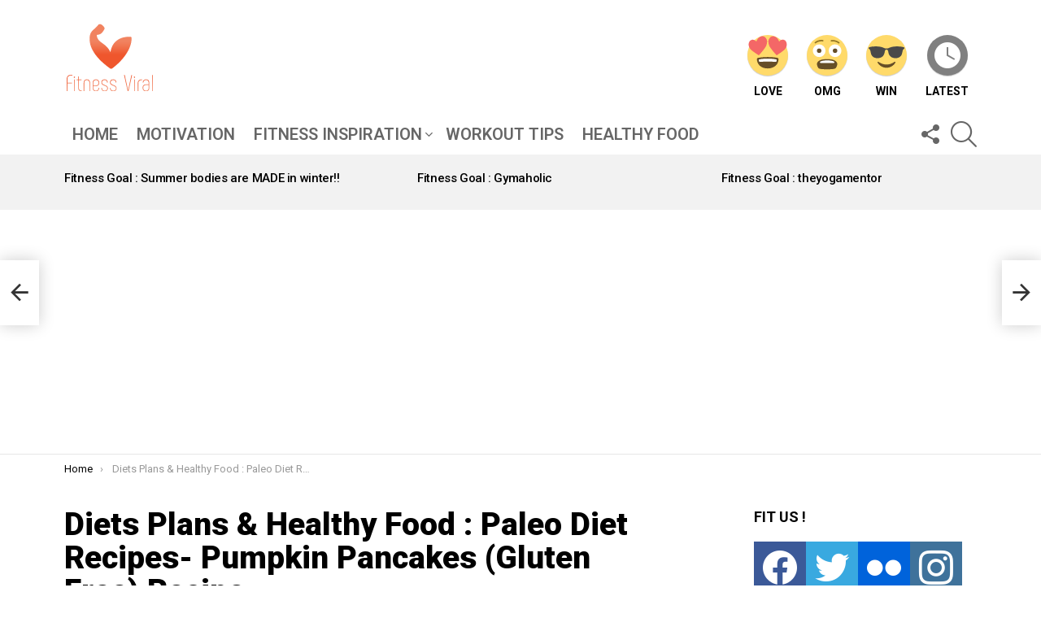

--- FILE ---
content_type: text/html; charset=UTF-8
request_url: https://fitnessviral.net/uncategorized/diets-plans-healthy-food-paleo-diet-recipes-pumpkin-pancakes-gluten-free-recipe/
body_size: 18973
content:
<!DOCTYPE html>
<!--[if IE 8]>
<html class="no-js g1-off-outside lt-ie10 lt-ie9" id="ie8" lang="en-US" prefix="og: http://ogp.me/ns#"><![endif]-->
<!--[if IE 9]>
<html class="no-js g1-off-outside lt-ie10" id="ie9" lang="en-US" prefix="og: http://ogp.me/ns#"><![endif]-->
<!--[if !IE]><!-->
<html class="no-js g1-off-outside" lang="en-US" prefix="og: http://ogp.me/ns#"><!--<![endif]-->
<head>
	<meta charset="UTF-8"/>
	<link rel="profile" href="http://gmpg.org/xfn/11"/>
	<link rel="pingback" href="https://fitnessviral.net/xmlrpc.php"/>

	<title>Diets Plans &#038; Healthy Food : Paleo Diet Recipes- Pumpkin Pancakes (Gluten Free) Recipe &#8211; FitnessViral Magazine | Your Number One source for daily health and fitness Motivation</title>
<meta name='robots' content='max-image-preview:large' />

<meta name="viewport" content="initial-scale=1.0, minimum-scale=1.0, height=device-height, width=device-width" />
<meta property="og:locale" content="en_US" />
<meta property="og:type" content="article" />
<meta property="og:title" content="Diets Plans &amp; Healthy Food : Paleo Diet Recipes- Pumpkin Pancakes (Gluten Free) Recipe" />
<meta property="og:description" content="Paleo Diet Recipes- Pumpkin Pancakes (Gluten Free) Recipe Video Description FREE HEALTH TIPS! Foods That Are Causing You To GAIN More Body Fat. Paleo Diet Recipes - Pumpkin Pancakes (Gluten Free) Recipe Ingredients 1/4 cup - pumpkin puree 3 tbsp - almond milk 1 tbsp - honey 3 - large eggs 1 tbsp - coconut" />
<meta property="og:url" content="https://fitnessviral.net/uncategorized/diets-plans-healthy-food-paleo-diet-recipes-pumpkin-pancakes-gluten-free-recipe/" />
<meta property="og:site_name" content="FitnessViral Magazine | Your Number One source for daily health and fitness Motivation" />
<meta property="article:published_time" content="2016-01-21T12:29:41-05:00" />
<meta property="og:image" content="https://fitnessviral.net/wp-content/uploads/2017/09/diets-plans-healthy-food-paleo-diet-recipes-pumpkin-pancakes-gluten-free-recipe.jpg" />
<meta property="og:image:secure_url" content="https://fitnessviral.net/wp-content/uploads/2017/09/diets-plans-healthy-food-paleo-diet-recipes-pumpkin-pancakes-gluten-free-recipe.jpg" />
<link rel='dns-prefetch' href='//fonts.googleapis.com' />
<link rel='preconnect' href='https://fonts.gstatic.com' />
<link rel="alternate" type="application/rss+xml" title="FitnessViral Magazine | Your Number One source for daily health and fitness Motivation &raquo; Feed" href="https://fitnessviral.net/feed/" />
<link rel="alternate" type="application/rss+xml" title="FitnessViral Magazine | Your Number One source for daily health and fitness Motivation &raquo; Comments Feed" href="https://fitnessviral.net/comments/feed/" />
<link rel="alternate" type="application/rss+xml" title="FitnessViral Magazine | Your Number One source for daily health and fitness Motivation &raquo; Diets Plans &#038; Healthy Food : Paleo Diet Recipes- Pumpkin Pancakes (Gluten Free) Recipe Comments Feed" href="https://fitnessviral.net/uncategorized/diets-plans-healthy-food-paleo-diet-recipes-pumpkin-pancakes-gluten-free-recipe/feed/" />
<script type="text/javascript">
window._wpemojiSettings = {"baseUrl":"https:\/\/s.w.org\/images\/core\/emoji\/14.0.0\/72x72\/","ext":".png","svgUrl":"https:\/\/s.w.org\/images\/core\/emoji\/14.0.0\/svg\/","svgExt":".svg","source":{"concatemoji":"https:\/\/fitnessviral.net\/wp-includes\/js\/wp-emoji-release.min.js?ver=6.3.7"}};
/*! This file is auto-generated */
!function(i,n){var o,s,e;function c(e){try{var t={supportTests:e,timestamp:(new Date).valueOf()};sessionStorage.setItem(o,JSON.stringify(t))}catch(e){}}function p(e,t,n){e.clearRect(0,0,e.canvas.width,e.canvas.height),e.fillText(t,0,0);var t=new Uint32Array(e.getImageData(0,0,e.canvas.width,e.canvas.height).data),r=(e.clearRect(0,0,e.canvas.width,e.canvas.height),e.fillText(n,0,0),new Uint32Array(e.getImageData(0,0,e.canvas.width,e.canvas.height).data));return t.every(function(e,t){return e===r[t]})}function u(e,t,n){switch(t){case"flag":return n(e,"\ud83c\udff3\ufe0f\u200d\u26a7\ufe0f","\ud83c\udff3\ufe0f\u200b\u26a7\ufe0f")?!1:!n(e,"\ud83c\uddfa\ud83c\uddf3","\ud83c\uddfa\u200b\ud83c\uddf3")&&!n(e,"\ud83c\udff4\udb40\udc67\udb40\udc62\udb40\udc65\udb40\udc6e\udb40\udc67\udb40\udc7f","\ud83c\udff4\u200b\udb40\udc67\u200b\udb40\udc62\u200b\udb40\udc65\u200b\udb40\udc6e\u200b\udb40\udc67\u200b\udb40\udc7f");case"emoji":return!n(e,"\ud83e\udef1\ud83c\udffb\u200d\ud83e\udef2\ud83c\udfff","\ud83e\udef1\ud83c\udffb\u200b\ud83e\udef2\ud83c\udfff")}return!1}function f(e,t,n){var r="undefined"!=typeof WorkerGlobalScope&&self instanceof WorkerGlobalScope?new OffscreenCanvas(300,150):i.createElement("canvas"),a=r.getContext("2d",{willReadFrequently:!0}),o=(a.textBaseline="top",a.font="600 32px Arial",{});return e.forEach(function(e){o[e]=t(a,e,n)}),o}function t(e){var t=i.createElement("script");t.src=e,t.defer=!0,i.head.appendChild(t)}"undefined"!=typeof Promise&&(o="wpEmojiSettingsSupports",s=["flag","emoji"],n.supports={everything:!0,everythingExceptFlag:!0},e=new Promise(function(e){i.addEventListener("DOMContentLoaded",e,{once:!0})}),new Promise(function(t){var n=function(){try{var e=JSON.parse(sessionStorage.getItem(o));if("object"==typeof e&&"number"==typeof e.timestamp&&(new Date).valueOf()<e.timestamp+604800&&"object"==typeof e.supportTests)return e.supportTests}catch(e){}return null}();if(!n){if("undefined"!=typeof Worker&&"undefined"!=typeof OffscreenCanvas&&"undefined"!=typeof URL&&URL.createObjectURL&&"undefined"!=typeof Blob)try{var e="postMessage("+f.toString()+"("+[JSON.stringify(s),u.toString(),p.toString()].join(",")+"));",r=new Blob([e],{type:"text/javascript"}),a=new Worker(URL.createObjectURL(r),{name:"wpTestEmojiSupports"});return void(a.onmessage=function(e){c(n=e.data),a.terminate(),t(n)})}catch(e){}c(n=f(s,u,p))}t(n)}).then(function(e){for(var t in e)n.supports[t]=e[t],n.supports.everything=n.supports.everything&&n.supports[t],"flag"!==t&&(n.supports.everythingExceptFlag=n.supports.everythingExceptFlag&&n.supports[t]);n.supports.everythingExceptFlag=n.supports.everythingExceptFlag&&!n.supports.flag,n.DOMReady=!1,n.readyCallback=function(){n.DOMReady=!0}}).then(function(){return e}).then(function(){var e;n.supports.everything||(n.readyCallback(),(e=n.source||{}).concatemoji?t(e.concatemoji):e.wpemoji&&e.twemoji&&(t(e.twemoji),t(e.wpemoji)))}))}((window,document),window._wpemojiSettings);
</script>
<style type="text/css">
img.wp-smiley,
img.emoji {
	display: inline !important;
	border: none !important;
	box-shadow: none !important;
	height: 1em !important;
	width: 1em !important;
	margin: 0 0.07em !important;
	vertical-align: -0.1em !important;
	background: none !important;
	padding: 0 !important;
}
</style>
	<style id='classic-theme-styles-inline-css' type='text/css'>
/*! This file is auto-generated */
.wp-block-button__link{color:#fff;background-color:#32373c;border-radius:9999px;box-shadow:none;text-decoration:none;padding:calc(.667em + 2px) calc(1.333em + 2px);font-size:1.125em}.wp-block-file__button{background:#32373c;color:#fff;text-decoration:none}
</style>
<style id='global-styles-inline-css' type='text/css'>
body{--wp--preset--color--black: #000000;--wp--preset--color--cyan-bluish-gray: #abb8c3;--wp--preset--color--white: #ffffff;--wp--preset--color--pale-pink: #f78da7;--wp--preset--color--vivid-red: #cf2e2e;--wp--preset--color--luminous-vivid-orange: #ff6900;--wp--preset--color--luminous-vivid-amber: #fcb900;--wp--preset--color--light-green-cyan: #7bdcb5;--wp--preset--color--vivid-green-cyan: #00d084;--wp--preset--color--pale-cyan-blue: #8ed1fc;--wp--preset--color--vivid-cyan-blue: #0693e3;--wp--preset--color--vivid-purple: #9b51e0;--wp--preset--gradient--vivid-cyan-blue-to-vivid-purple: linear-gradient(135deg,rgba(6,147,227,1) 0%,rgb(155,81,224) 100%);--wp--preset--gradient--light-green-cyan-to-vivid-green-cyan: linear-gradient(135deg,rgb(122,220,180) 0%,rgb(0,208,130) 100%);--wp--preset--gradient--luminous-vivid-amber-to-luminous-vivid-orange: linear-gradient(135deg,rgba(252,185,0,1) 0%,rgba(255,105,0,1) 100%);--wp--preset--gradient--luminous-vivid-orange-to-vivid-red: linear-gradient(135deg,rgba(255,105,0,1) 0%,rgb(207,46,46) 100%);--wp--preset--gradient--very-light-gray-to-cyan-bluish-gray: linear-gradient(135deg,rgb(238,238,238) 0%,rgb(169,184,195) 100%);--wp--preset--gradient--cool-to-warm-spectrum: linear-gradient(135deg,rgb(74,234,220) 0%,rgb(151,120,209) 20%,rgb(207,42,186) 40%,rgb(238,44,130) 60%,rgb(251,105,98) 80%,rgb(254,248,76) 100%);--wp--preset--gradient--blush-light-purple: linear-gradient(135deg,rgb(255,206,236) 0%,rgb(152,150,240) 100%);--wp--preset--gradient--blush-bordeaux: linear-gradient(135deg,rgb(254,205,165) 0%,rgb(254,45,45) 50%,rgb(107,0,62) 100%);--wp--preset--gradient--luminous-dusk: linear-gradient(135deg,rgb(255,203,112) 0%,rgb(199,81,192) 50%,rgb(65,88,208) 100%);--wp--preset--gradient--pale-ocean: linear-gradient(135deg,rgb(255,245,203) 0%,rgb(182,227,212) 50%,rgb(51,167,181) 100%);--wp--preset--gradient--electric-grass: linear-gradient(135deg,rgb(202,248,128) 0%,rgb(113,206,126) 100%);--wp--preset--gradient--midnight: linear-gradient(135deg,rgb(2,3,129) 0%,rgb(40,116,252) 100%);--wp--preset--font-size--small: 13px;--wp--preset--font-size--medium: 20px;--wp--preset--font-size--large: 36px;--wp--preset--font-size--x-large: 42px;--wp--preset--spacing--20: 0.44rem;--wp--preset--spacing--30: 0.67rem;--wp--preset--spacing--40: 1rem;--wp--preset--spacing--50: 1.5rem;--wp--preset--spacing--60: 2.25rem;--wp--preset--spacing--70: 3.38rem;--wp--preset--spacing--80: 5.06rem;--wp--preset--shadow--natural: 6px 6px 9px rgba(0, 0, 0, 0.2);--wp--preset--shadow--deep: 12px 12px 50px rgba(0, 0, 0, 0.4);--wp--preset--shadow--sharp: 6px 6px 0px rgba(0, 0, 0, 0.2);--wp--preset--shadow--outlined: 6px 6px 0px -3px rgba(255, 255, 255, 1), 6px 6px rgba(0, 0, 0, 1);--wp--preset--shadow--crisp: 6px 6px 0px rgba(0, 0, 0, 1);}:where(.is-layout-flex){gap: 0.5em;}:where(.is-layout-grid){gap: 0.5em;}body .is-layout-flow > .alignleft{float: left;margin-inline-start: 0;margin-inline-end: 2em;}body .is-layout-flow > .alignright{float: right;margin-inline-start: 2em;margin-inline-end: 0;}body .is-layout-flow > .aligncenter{margin-left: auto !important;margin-right: auto !important;}body .is-layout-constrained > .alignleft{float: left;margin-inline-start: 0;margin-inline-end: 2em;}body .is-layout-constrained > .alignright{float: right;margin-inline-start: 2em;margin-inline-end: 0;}body .is-layout-constrained > .aligncenter{margin-left: auto !important;margin-right: auto !important;}body .is-layout-constrained > :where(:not(.alignleft):not(.alignright):not(.alignfull)){max-width: var(--wp--style--global--content-size);margin-left: auto !important;margin-right: auto !important;}body .is-layout-constrained > .alignwide{max-width: var(--wp--style--global--wide-size);}body .is-layout-flex{display: flex;}body .is-layout-flex{flex-wrap: wrap;align-items: center;}body .is-layout-flex > *{margin: 0;}body .is-layout-grid{display: grid;}body .is-layout-grid > *{margin: 0;}:where(.wp-block-columns.is-layout-flex){gap: 2em;}:where(.wp-block-columns.is-layout-grid){gap: 2em;}:where(.wp-block-post-template.is-layout-flex){gap: 1.25em;}:where(.wp-block-post-template.is-layout-grid){gap: 1.25em;}.has-black-color{color: var(--wp--preset--color--black) !important;}.has-cyan-bluish-gray-color{color: var(--wp--preset--color--cyan-bluish-gray) !important;}.has-white-color{color: var(--wp--preset--color--white) !important;}.has-pale-pink-color{color: var(--wp--preset--color--pale-pink) !important;}.has-vivid-red-color{color: var(--wp--preset--color--vivid-red) !important;}.has-luminous-vivid-orange-color{color: var(--wp--preset--color--luminous-vivid-orange) !important;}.has-luminous-vivid-amber-color{color: var(--wp--preset--color--luminous-vivid-amber) !important;}.has-light-green-cyan-color{color: var(--wp--preset--color--light-green-cyan) !important;}.has-vivid-green-cyan-color{color: var(--wp--preset--color--vivid-green-cyan) !important;}.has-pale-cyan-blue-color{color: var(--wp--preset--color--pale-cyan-blue) !important;}.has-vivid-cyan-blue-color{color: var(--wp--preset--color--vivid-cyan-blue) !important;}.has-vivid-purple-color{color: var(--wp--preset--color--vivid-purple) !important;}.has-black-background-color{background-color: var(--wp--preset--color--black) !important;}.has-cyan-bluish-gray-background-color{background-color: var(--wp--preset--color--cyan-bluish-gray) !important;}.has-white-background-color{background-color: var(--wp--preset--color--white) !important;}.has-pale-pink-background-color{background-color: var(--wp--preset--color--pale-pink) !important;}.has-vivid-red-background-color{background-color: var(--wp--preset--color--vivid-red) !important;}.has-luminous-vivid-orange-background-color{background-color: var(--wp--preset--color--luminous-vivid-orange) !important;}.has-luminous-vivid-amber-background-color{background-color: var(--wp--preset--color--luminous-vivid-amber) !important;}.has-light-green-cyan-background-color{background-color: var(--wp--preset--color--light-green-cyan) !important;}.has-vivid-green-cyan-background-color{background-color: var(--wp--preset--color--vivid-green-cyan) !important;}.has-pale-cyan-blue-background-color{background-color: var(--wp--preset--color--pale-cyan-blue) !important;}.has-vivid-cyan-blue-background-color{background-color: var(--wp--preset--color--vivid-cyan-blue) !important;}.has-vivid-purple-background-color{background-color: var(--wp--preset--color--vivid-purple) !important;}.has-black-border-color{border-color: var(--wp--preset--color--black) !important;}.has-cyan-bluish-gray-border-color{border-color: var(--wp--preset--color--cyan-bluish-gray) !important;}.has-white-border-color{border-color: var(--wp--preset--color--white) !important;}.has-pale-pink-border-color{border-color: var(--wp--preset--color--pale-pink) !important;}.has-vivid-red-border-color{border-color: var(--wp--preset--color--vivid-red) !important;}.has-luminous-vivid-orange-border-color{border-color: var(--wp--preset--color--luminous-vivid-orange) !important;}.has-luminous-vivid-amber-border-color{border-color: var(--wp--preset--color--luminous-vivid-amber) !important;}.has-light-green-cyan-border-color{border-color: var(--wp--preset--color--light-green-cyan) !important;}.has-vivid-green-cyan-border-color{border-color: var(--wp--preset--color--vivid-green-cyan) !important;}.has-pale-cyan-blue-border-color{border-color: var(--wp--preset--color--pale-cyan-blue) !important;}.has-vivid-cyan-blue-border-color{border-color: var(--wp--preset--color--vivid-cyan-blue) !important;}.has-vivid-purple-border-color{border-color: var(--wp--preset--color--vivid-purple) !important;}.has-vivid-cyan-blue-to-vivid-purple-gradient-background{background: var(--wp--preset--gradient--vivid-cyan-blue-to-vivid-purple) !important;}.has-light-green-cyan-to-vivid-green-cyan-gradient-background{background: var(--wp--preset--gradient--light-green-cyan-to-vivid-green-cyan) !important;}.has-luminous-vivid-amber-to-luminous-vivid-orange-gradient-background{background: var(--wp--preset--gradient--luminous-vivid-amber-to-luminous-vivid-orange) !important;}.has-luminous-vivid-orange-to-vivid-red-gradient-background{background: var(--wp--preset--gradient--luminous-vivid-orange-to-vivid-red) !important;}.has-very-light-gray-to-cyan-bluish-gray-gradient-background{background: var(--wp--preset--gradient--very-light-gray-to-cyan-bluish-gray) !important;}.has-cool-to-warm-spectrum-gradient-background{background: var(--wp--preset--gradient--cool-to-warm-spectrum) !important;}.has-blush-light-purple-gradient-background{background: var(--wp--preset--gradient--blush-light-purple) !important;}.has-blush-bordeaux-gradient-background{background: var(--wp--preset--gradient--blush-bordeaux) !important;}.has-luminous-dusk-gradient-background{background: var(--wp--preset--gradient--luminous-dusk) !important;}.has-pale-ocean-gradient-background{background: var(--wp--preset--gradient--pale-ocean) !important;}.has-electric-grass-gradient-background{background: var(--wp--preset--gradient--electric-grass) !important;}.has-midnight-gradient-background{background: var(--wp--preset--gradient--midnight) !important;}.has-small-font-size{font-size: var(--wp--preset--font-size--small) !important;}.has-medium-font-size{font-size: var(--wp--preset--font-size--medium) !important;}.has-large-font-size{font-size: var(--wp--preset--font-size--large) !important;}.has-x-large-font-size{font-size: var(--wp--preset--font-size--x-large) !important;}
.wp-block-navigation a:where(:not(.wp-element-button)){color: inherit;}
:where(.wp-block-post-template.is-layout-flex){gap: 1.25em;}:where(.wp-block-post-template.is-layout-grid){gap: 1.25em;}
:where(.wp-block-columns.is-layout-flex){gap: 2em;}:where(.wp-block-columns.is-layout-grid){gap: 2em;}
.wp-block-pullquote{font-size: 1.5em;line-height: 1.6;}
</style>
<link rel='stylesheet' id='adace-style-css' href='https://fitnessviral.net/wp-content/plugins/ad-ace/assets/css/style.min.css?ver=1.3.28' type='text/css' media='all' />
<link rel='stylesheet' id='shoppable-images-css-css' href='https://fitnessviral.net/wp-content/plugins/ad-ace/assets/css/shoppable-images-front.min.css?ver=1.3.28' type='text/css' media='all' />
<link rel='stylesheet' id='wyr-main-css' href='https://fitnessviral.net/wp-content/plugins/whats-your-reaction/css/main.min.css?ver=1.3.20' type='text/css' media='all' />
<link rel='stylesheet' id='wordpress-popular-posts-css-css' href='https://fitnessviral.net/wp-content/plugins/wordpress-popular-posts/assets/css/wpp.css?ver=6.3.2' type='text/css' media='all' />
<link rel='stylesheet' id='g1-main-css' href='https://fitnessviral.net/wp-content/themes/bimber/css/9.2.4/styles/miami/all-light.min.css?ver=9.2.4' type='text/css' media='all' />
<link rel='stylesheet' id='bimber-single-css' href='https://fitnessviral.net/wp-content/themes/bimber/css/9.2.4/styles/miami/single-light.min.css?ver=9.2.4' type='text/css' media='all' />
<link rel='stylesheet' id='bimber-comments-css' href='https://fitnessviral.net/wp-content/themes/bimber/css/9.2.4/styles/miami/comments-light.min.css?ver=9.2.4' type='text/css' media='all' />
<link rel='stylesheet' id='bimber-google-fonts-css' href='//fonts.googleapis.com/css?family=Roboto%3A400%2C300%2C500%2C600%2C700%2C900%7CRubik%3A700%2C900&#038;subset=latin%2Clatin-ext&#038;display=swap&#038;ver=9.2.4' type='text/css' media='all' />
<link rel='stylesheet' id='bimber-dynamic-style-css' href='https://fitnessviral.net/wp-content/uploads/dynamic-style-1696364873.css' type='text/css' media='all' />
<link rel='stylesheet' id='subscribe-forms-css-css' href='https://fitnessviral.net/wp-content/plugins/easy-social-share-buttons3/assets/modules/subscribe-forms.css?ver=8.8' type='text/css' media='all' />
<link rel='stylesheet' id='click2tweet-css-css' href='https://fitnessviral.net/wp-content/plugins/easy-social-share-buttons3/assets/modules/click-to-tweet.css?ver=8.8' type='text/css' media='all' />
<link rel='stylesheet' id='easy-social-share-buttons-display-methods-css' href='https://fitnessviral.net/wp-content/plugins/easy-social-share-buttons3/assets/css/essb-display-methods.css?ver=8.8' type='text/css' media='all' />
<link rel='stylesheet' id='easy-social-share-buttons-css' href='https://fitnessviral.net/wp-content/plugins/easy-social-share-buttons3/assets/css/easy-social-share-buttons.css?ver=8.8' type='text/css' media='all' />
<style id='easy-social-share-buttons-inline-css' type='text/css'>
.essb_topbar .essb_topbar_inner{max-width:1152px;margin:0 auto;padding-left:0;padding-right:0;}.essb_topbar{margin-top:-200px;}
</style>
<link rel='stylesheet' id='bimber-essb-css' href='https://fitnessviral.net/wp-content/themes/bimber/css/9.2.4/styles/miami/essb-light.min.css?ver=9.2.4' type='text/css' media='all' />
<link rel='stylesheet' id='bimber-mashshare-css' href='https://fitnessviral.net/wp-content/themes/bimber/css/9.2.4/styles/miami/mashshare-light.min.css?ver=9.2.4' type='text/css' media='all' />
<script type='text/javascript' src='https://fitnessviral.net/wp-includes/js/jquery/jquery.min.js?ver=3.7.0' id='jquery-core-js'></script>
<script type='text/javascript' src='https://fitnessviral.net/wp-includes/js/jquery/jquery-migrate.min.js?ver=3.4.1' id='jquery-migrate-js'></script>
<script type='text/javascript' src='https://fitnessviral.net/wp-content/plugins/ad-ace/assets/js/slot-slideup.js?ver=1.3.28' id='adace-slot-slideup-js'></script>
<script type='text/javascript' src='https://fitnessviral.net/wp-content/plugins/ad-ace/includes/shoppable-images/assets/js/shoppable-images-front.js?ver=1.3.28' id='shoppable-images-js-js'></script>
<script type='text/javascript' src='https://fitnessviral.net/wp-content/plugins/ad-ace/assets/js/coupons.js?ver=1.3.28' id='adace-coupons-js'></script>
<script id="wpp-json" type="application/json">
{"sampling_active":0,"sampling_rate":100,"ajax_url":"https:\/\/fitnessviral.net\/wp-json\/wordpress-popular-posts\/v1\/popular-posts","api_url":"https:\/\/fitnessviral.net\/wp-json\/wordpress-popular-posts","ID":40880,"token":"a55e5357c4","lang":0,"debug":0}
</script>
<script type='text/javascript' src='https://fitnessviral.net/wp-content/plugins/wordpress-popular-posts/assets/js/wpp.min.js?ver=6.3.2' id='wpp-js-js'></script>
<script type='text/javascript' src='https://fitnessviral.net/wp-content/themes/bimber/js/modernizr/modernizr-custom.min.js?ver=3.3.0' id='modernizr-js'></script>
<link rel="https://api.w.org/" href="https://fitnessviral.net/wp-json/" /><link rel="alternate" type="application/json" href="https://fitnessviral.net/wp-json/wp/v2/posts/40880" /><link rel="EditURI" type="application/rsd+xml" title="RSD" href="https://fitnessviral.net/xmlrpc.php?rsd" />
<link rel="canonical" href="https://fitnessviral.net/uncategorized/diets-plans-healthy-food-paleo-diet-recipes-pumpkin-pancakes-gluten-free-recipe/" />
<link rel='shortlink' href='https://fitnessviral.net/?p=40880' />
<link rel="alternate" type="application/json+oembed" href="https://fitnessviral.net/wp-json/oembed/1.0/embed?url=https%3A%2F%2Ffitnessviral.net%2Funcategorized%2Fdiets-plans-healthy-food-paleo-diet-recipes-pumpkin-pancakes-gluten-free-recipe%2F" />
<link rel="alternate" type="text/xml+oembed" href="https://fitnessviral.net/wp-json/oembed/1.0/embed?url=https%3A%2F%2Ffitnessviral.net%2Funcategorized%2Fdiets-plans-healthy-food-paleo-diet-recipes-pumpkin-pancakes-gluten-free-recipe%2F&#038;format=xml" />
<link rel="preload" href="https://fitnessviral.net/wp-content/plugins/g1-socials/css/iconfont/fonts/g1-socials.woff" as="font" type="font/woff" crossorigin="anonymous">            <style id="wpp-loading-animation-styles">@-webkit-keyframes bgslide{from{background-position-x:0}to{background-position-x:-200%}}@keyframes bgslide{from{background-position-x:0}to{background-position-x:-200%}}.wpp-widget-placeholder,.wpp-widget-block-placeholder,.wpp-shortcode-placeholder{margin:0 auto;width:60px;height:3px;background:#dd3737;background:linear-gradient(90deg,#dd3737 0%,#571313 10%,#dd3737 100%);background-size:200% auto;border-radius:3px;-webkit-animation:bgslide 1s infinite linear;animation:bgslide 1s infinite linear}</style>
            	<style>
	@font-face {
		font-family: "bimber";
							src:url("https://fitnessviral.net/wp-content/themes/bimber/css/9.2.4/bimber/fonts/bimber.eot");
			src:url("https://fitnessviral.net/wp-content/themes/bimber/css/9.2.4/bimber/fonts/bimber.eot?#iefix") format("embedded-opentype"),
			url("https://fitnessviral.net/wp-content/themes/bimber/css/9.2.4/bimber/fonts/bimber.woff") format("woff"),
			url("https://fitnessviral.net/wp-content/themes/bimber/css/9.2.4/bimber/fonts/bimber.ttf") format("truetype"),
			url("https://fitnessviral.net/wp-content/themes/bimber/css/9.2.4/bimber/fonts/bimber.svg#bimber") format("svg");
				font-weight: normal;
		font-style: normal;
		font-display: block;
	}
	</style>
	<script data-ad-client="ca-pub-3916574631254960" async src="https://pagead2.googlesyndication.com/pagead/js/adsbygoogle.js"></script><link rel="icon" href="https://fitnessviral.net/wp-content/uploads/2017/05/cropped-logo_650-529.png" sizes="32x32" />
<link rel="icon" href="https://fitnessviral.net/wp-content/uploads/2017/05/cropped-logo_650-529.png" sizes="192x192" />
<link rel="apple-touch-icon" href="https://fitnessviral.net/wp-content/uploads/2017/05/cropped-logo_650-529.png" />
<meta name="msapplication-TileImage" content="https://fitnessviral.net/wp-content/uploads/2017/05/cropped-logo_650-529.png" />
	<script>if("undefined"!=typeof localStorage){var nsfwItemId=document.getElementsByName("g1:nsfw-item-id");nsfwItemId=nsfwItemId.length>0?nsfwItemId[0].getAttribute("content"):"g1_nsfw_off",window.g1SwitchNSFW=function(e){e?(localStorage.setItem(nsfwItemId,1),document.documentElement.classList.add("g1-nsfw-off")):(localStorage.removeItem(nsfwItemId),document.documentElement.classList.remove("g1-nsfw-off"))};try{var nsfwmode=localStorage.getItem(nsfwItemId);window.g1SwitchNSFW(nsfwmode)}catch(e){}}</script>
	</head>

<body class="post-template-default single single-post postid-40880 single-format-standard wp-embed-responsive g1-layout-stretched g1-hoverable g1-has-mobile-logo g1-sidebar-normal essb-8.8" itemscope="" itemtype="http://schema.org/WebPage" >

<div class="g1-body-inner">

	<div id="page">
		

		

					<div class="g1-row g1-row-layout-page g1-hb-row g1-hb-row-normal g1-hb-row-a g1-hb-row-1 g1-hb-boxed g1-hb-sticky-off g1-hb-shadow-off">
			<div class="g1-row-inner">
				<div class="g1-column g1-dropable">
											<div class="g1-bin-1 g1-bin-grow-off">
							<div class="g1-bin g1-bin-align-left">
																	<!-- BEGIN .g1-secondary-nav -->
<!-- END .g1-secondary-nav -->
															</div>
						</div>
											<div class="g1-bin-2 g1-bin-grow-off">
							<div class="g1-bin g1-bin-align-center">
															</div>
						</div>
											<div class="g1-bin-3 g1-bin-grow-off">
							<div class="g1-bin g1-bin-align-right">
															</div>
						</div>
									</div>
			</div>
			<div class="g1-row-background"></div>
		</div>
			<div class="g1-row g1-row-layout-page g1-hb-row g1-hb-row-normal g1-hb-row-b g1-hb-row-2 g1-hb-boxed g1-hb-sticky-off g1-hb-shadow-off">
			<div class="g1-row-inner">
				<div class="g1-column g1-dropable">
											<div class="g1-bin-1 g1-bin-grow-off">
							<div class="g1-bin g1-bin-align-left">
																	<div class="g1-id g1-id-desktop">
			<p class="g1-mega g1-mega-1st site-title">
	
			<a class="g1-logo-wrapper"
			   href="https://fitnessviral.net/" rel="home">
									<picture class="g1-logo g1-logo-default">
						<source media="(min-width: 1025px)" srcset="https://fitnessviral.net/wp-content/uploads/2017/05/Logo_Retina_FitnessViral.png 2x,https://fitnessviral.net/wp-content/uploads/2017/05/Logo_FitnessViral.png 1x">
						<source media="(max-width: 1024px)" srcset="data:image/svg+xml,%3Csvg%20xmlns%3D%27http%3A%2F%2Fwww.w3.org%2F2000%2Fsvg%27%20viewBox%3D%270%200%20112%2084%27%2F%3E">
						<img
							src="https://fitnessviral.net/wp-content/uploads/2017/05/Logo_FitnessViral.png"
							width="112"
							height="84"
							alt="FitnessViral Magazine | Your Number One source for daily health and fitness Motivation" />
					</picture>

												</a>

			</p>
	
    
	</div>															</div>
						</div>
											<div class="g1-bin-2 g1-bin-grow-off">
							<div class="g1-bin g1-bin-align-center">
															</div>
						</div>
											<div class="g1-bin-3 g1-bin-grow-off">
							<div class="g1-bin g1-bin-align-right">
																		<nav class="g1-quick-nav g1-quick-nav-long">
		<ul class="g1-quick-nav-menu">
							<li class="menu-item">
					<a href="https://fitnessviral.net/reaction/love/">
						<span class="wyr-reaction-icon wyr-reaction-icon-love wyr-reaction-icon-with-" ><img width="50" height="50" src="https://fitnessviral.net/wp-content/plugins/whats-your-reaction/images/emoji/love.svg" alt="Love" /><span class="wyr-reaction-icon-text">Love</span></span>						Love					</a>
				</li>
							<li class="menu-item">
					<a href="https://fitnessviral.net/reaction/omg/">
						<span class="wyr-reaction-icon wyr-reaction-icon-omg wyr-reaction-icon-with-" ><img width="50" height="50" src="https://fitnessviral.net/wp-content/plugins/whats-your-reaction/images/emoji/omg.svg" alt="OMG" /><span class="wyr-reaction-icon-text">OMG</span></span>						OMG					</a>
				</li>
							<li class="menu-item">
					<a href="https://fitnessviral.net/reaction/win/">
						<span class="wyr-reaction-icon wyr-reaction-icon-win wyr-reaction-icon-with-" ><img width="50" height="50" src="https://fitnessviral.net/wp-content/plugins/whats-your-reaction/images/emoji/win.svg" alt="Win" /><span class="wyr-reaction-icon-text">Win</span></span>						Win					</a>
				</li>
															<li class="menu-item menu-item-type-g1-latest ">
						<a href="https://fitnessviral.net">
							<span class="entry-flag entry-flag-latest"></span>
							Latest						</a>
					</li>
																					</ul>
	</nav>
															</div>
						</div>
									</div>
			</div>
			<div class="g1-row-background"></div>
		</div>
				<div class="g1-sticky-top-wrapper g1-hb-row-3">
				<div class="g1-row g1-row-layout-page g1-hb-row g1-hb-row-normal g1-hb-row-c g1-hb-row-3 g1-hb-boxed g1-hb-sticky-on g1-hb-shadow-off">
			<div class="g1-row-inner">
				<div class="g1-column g1-dropable">
											<div class="g1-bin-1 g1-bin-grow-off">
							<div class="g1-bin g1-bin-align-left">
																	<!-- BEGIN .g1-primary-nav -->
<nav id="g1-primary-nav" class="g1-primary-nav"><ul id="g1-primary-nav-menu" class="g1-primary-nav-menu g1-menu-h"><li id="menu-item-455" class="menu-item menu-item-type-custom menu-item-object-custom menu-item-home menu-item-g1-standard menu-item-455"><a href="https://fitnessviral.net">Home</a></li>
<li id="menu-item-552" class="menu-item menu-item-type-taxonomy menu-item-object-category menu-item-g1-standard menu-item-552"><a href="https://fitnessviral.net/category/motivation/">Motivation</a></li>
<li id="menu-item-540" class="menu-item menu-item-type-taxonomy menu-item-object-category menu-item-has-children menu-item-g1-standard menu-item-540"><a href="https://fitnessviral.net/category/inspiration/">Fitness Inspiration</a>
<ul class="sub-menu">
	<li id="menu-item-541" class="menu-item menu-item-type-taxonomy menu-item-object-category menu-item-541"><a href="https://fitnessviral.net/category/inspiration/quotes/">Quotes</a></li>
</ul>
</li>
<li id="menu-item-524" class="menu-item menu-item-type-taxonomy menu-item-object-category menu-item-g1-standard menu-item-524"><a href="https://fitnessviral.net/category/workout/">Workout Tips</a></li>
<li id="menu-item-5050" class="menu-item menu-item-type-taxonomy menu-item-object-category menu-item-g1-standard menu-item-5050"><a href="https://fitnessviral.net/category/healthy-food/">Healthy Food</a></li>
</ul></nav><!-- END .g1-primary-nav -->
															</div>
						</div>
											<div class="g1-bin-2 g1-bin-grow-off">
							<div class="g1-bin g1-bin-align-center">
															</div>
						</div>
											<div class="g1-bin-3 g1-bin-grow-off">
							<div class="g1-bin g1-bin-align-right">
																		<div class="g1-drop g1-drop-with-anim g1-drop-the-socials g1-drop-l g1-drop-icon ">
		<a class="g1-drop-toggle" href="#" title="Follow us">
			<span class="g1-drop-toggle-icon"></span><span class="g1-drop-toggle-text">Follow us</span>
			<span class="g1-drop-toggle-arrow"></span>
		</a>
		<div class="g1-drop-content">
			<ul id="g1-social-icons-1" class="g1-socials-items g1-socials-items-tpl-grid">
			<li class="g1-socials-item g1-socials-item-facebook">
	   <a class="g1-socials-item-link" href="https://www.facebook.com/FitnessViral.net/" target="_blank" rel="noopener">
		   <span class="g1-socials-item-icon g1-socials-item-icon-48 g1-socials-item-icon-text g1-socials-item-icon-facebook"></span>
		   <span class="g1-socials-item-tooltip">
			   <span class="g1-socials-item-tooltip-inner">facebook</span>
		   </span>
	   </a>
	</li>
			<li class="g1-socials-item g1-socials-item-twitter">
	   <a class="g1-socials-item-link" href="https://twitter.com/FitnessViral" target="_blank" rel="noopener">
		   <span class="g1-socials-item-icon g1-socials-item-icon-48 g1-socials-item-icon-text g1-socials-item-icon-twitter"></span>
		   <span class="g1-socials-item-tooltip">
			   <span class="g1-socials-item-tooltip-inner">twitter</span>
		   </span>
	   </a>
	</li>
			<li class="g1-socials-item g1-socials-item-flickr">
	   <a class="g1-socials-item-link" href="https://www.flickr.com/people/153388236@N06/" target="_blank" rel="noopener">
		   <span class="g1-socials-item-icon g1-socials-item-icon-48 g1-socials-item-icon-text g1-socials-item-icon-flickr"></span>
		   <span class="g1-socials-item-tooltip">
			   <span class="g1-socials-item-tooltip-inner">flickr</span>
		   </span>
	   </a>
	</li>
			<li class="g1-socials-item g1-socials-item-instagram">
	   <a class="g1-socials-item-link" href="https://www.instagram.com/fitnessviral_net/" target="_blank" rel="noopener">
		   <span class="g1-socials-item-icon g1-socials-item-icon-48 g1-socials-item-icon-text g1-socials-item-icon-instagram"></span>
		   <span class="g1-socials-item-tooltip">
			   <span class="g1-socials-item-tooltip-inner">instagram</span>
		   </span>
	   </a>
	</li>
			<li class="g1-socials-item g1-socials-item-linkedin">
	   <a class="g1-socials-item-link" href="https://www.linkedin.com/in/fitness-viral-b3624b143/" target="_blank" rel="noopener">
		   <span class="g1-socials-item-icon g1-socials-item-icon-48 g1-socials-item-icon-text g1-socials-item-icon-linkedin"></span>
		   <span class="g1-socials-item-tooltip">
			   <span class="g1-socials-item-tooltip-inner">linkedin</span>
		   </span>
	   </a>
	</li>
			<li class="g1-socials-item g1-socials-item-pinterest">
	   <a class="g1-socials-item-link" href="https://fr.pinterest.com/fitnessviral/" target="_blank" rel="noopener">
		   <span class="g1-socials-item-icon g1-socials-item-icon-48 g1-socials-item-icon-text g1-socials-item-icon-pinterest"></span>
		   <span class="g1-socials-item-tooltip">
			   <span class="g1-socials-item-tooltip-inner">pinterest</span>
		   </span>
	   </a>
	</li>
			<li class="g1-socials-item g1-socials-item-tumblr">
	   <a class="g1-socials-item-link" href="https://www.tumblr.com/blog/fitness-viral" target="_blank" rel="noopener">
		   <span class="g1-socials-item-icon g1-socials-item-icon-48 g1-socials-item-icon-text g1-socials-item-icon-tumblr"></span>
		   <span class="g1-socials-item-tooltip">
			   <span class="g1-socials-item-tooltip-inner">tumblr</span>
		   </span>
	   </a>
	</li>
	</ul>
		</div>
	</div>
																		<div class="g1-drop g1-drop-with-anim g1-drop-before g1-drop-the-search  g1-drop-l g1-drop-icon ">
		<a class="g1-drop-toggle" href="https://fitnessviral.net/?s=">
			<span class="g1-drop-toggle-icon"></span><span class="g1-drop-toggle-text">Search</span>
			<span class="g1-drop-toggle-arrow"></span>
		</a>
		<div class="g1-drop-content">
			

<div role="search" class="search-form-wrapper">
	<form method="get"
	      class="g1-searchform-tpl-default g1-searchform-ajax search-form"
	      action="https://fitnessviral.net/">
		<label>
			<span class="screen-reader-text">Search for:</span>
			<input type="search" class="search-field"
			       placeholder="Search &hellip;"
			       value="" name="s"
			       title="Search for:" />
		</label>
		<button class="search-submit">Search</button>
	</form>

			<div class="g1-searches g1-searches-ajax"></div>
	</div>
		</div>
	</div>
															</div>
						</div>
									</div>
			</div>
			<div class="g1-row-background"></div>
		</div>
			</div>
				<div class="g1-row g1-row-layout-page g1-hb-row g1-hb-row-mobile g1-hb-row-a g1-hb-row-1 g1-hb-boxed g1-hb-sticky-off g1-hb-shadow-off">
			<div class="g1-row-inner">
				<div class="g1-column g1-dropable">
											<div class="g1-bin-1 g1-bin-grow-off">
							<div class="g1-bin g1-bin-align-left">
															</div>
						</div>
											<div class="g1-bin-2 g1-bin-grow-on">
							<div class="g1-bin g1-bin-align-center">
															</div>
						</div>
											<div class="g1-bin-3 g1-bin-grow-off">
							<div class="g1-bin g1-bin-align-right">
															</div>
						</div>
									</div>
			</div>
			<div class="g1-row-background"></div>
		</div>
			<div class="g1-row g1-row-layout-page g1-hb-row g1-hb-row-mobile g1-hb-row-b g1-hb-row-2 g1-hb-boxed g1-hb-sticky-off g1-hb-shadow-off">
			<div class="g1-row-inner">
				<div class="g1-column g1-dropable">
											<div class="g1-bin-1 g1-bin-grow-off">
							<div class="g1-bin g1-bin-align-left">
															</div>
						</div>
											<div class="g1-bin-2 g1-bin-grow-on">
							<div class="g1-bin g1-bin-align-center">
																		<nav class="g1-quick-nav g1-quick-nav-long">
		<ul class="g1-quick-nav-menu">
							<li class="menu-item">
					<a href="https://fitnessviral.net/reaction/love/">
						<span class="wyr-reaction-icon wyr-reaction-icon-love wyr-reaction-icon-with-" ><img width="50" height="50" src="https://fitnessviral.net/wp-content/plugins/whats-your-reaction/images/emoji/love.svg" alt="Love" /><span class="wyr-reaction-icon-text">Love</span></span>						Love					</a>
				</li>
							<li class="menu-item">
					<a href="https://fitnessviral.net/reaction/omg/">
						<span class="wyr-reaction-icon wyr-reaction-icon-omg wyr-reaction-icon-with-" ><img width="50" height="50" src="https://fitnessviral.net/wp-content/plugins/whats-your-reaction/images/emoji/omg.svg" alt="OMG" /><span class="wyr-reaction-icon-text">OMG</span></span>						OMG					</a>
				</li>
							<li class="menu-item">
					<a href="https://fitnessviral.net/reaction/win/">
						<span class="wyr-reaction-icon wyr-reaction-icon-win wyr-reaction-icon-with-" ><img width="50" height="50" src="https://fitnessviral.net/wp-content/plugins/whats-your-reaction/images/emoji/win.svg" alt="Win" /><span class="wyr-reaction-icon-text">Win</span></span>						Win					</a>
				</li>
															<li class="menu-item menu-item-type-g1-latest ">
						<a href="https://fitnessviral.net">
							<span class="entry-flag entry-flag-latest"></span>
							Latest						</a>
					</li>
																					</ul>
	</nav>
															</div>
						</div>
											<div class="g1-bin-3 g1-bin-grow-off">
							<div class="g1-bin g1-bin-align-right">
															</div>
						</div>
									</div>
			</div>
			<div class="g1-row-background"></div>
		</div>
				<div class="g1-sticky-top-wrapper g1-hb-row-3">
				<div class="g1-row g1-row-layout-page g1-hb-row g1-hb-row-mobile g1-hb-row-c g1-hb-row-3 g1-hb-boxed g1-hb-sticky-on g1-hb-shadow-off">
			<div class="g1-row-inner">
				<div class="g1-column g1-dropable">
											<div class="g1-bin-1 g1-bin-grow-off">
							<div class="g1-bin g1-bin-align-left">
																		<a class="g1-hamburger g1-hamburger-show  " href="#">
		<span class="g1-hamburger-icon"></span>
			<span class="g1-hamburger-label
						">Menu</span>
	</a>
															</div>
						</div>
											<div class="g1-bin-2 g1-bin-grow-off">
							<div class="g1-bin g1-bin-align-center">
															</div>
						</div>
											<div class="g1-bin-3 g1-bin-grow-off">
							<div class="g1-bin g1-bin-align-right">
																		<div class="g1-drop g1-drop-with-anim g1-drop-the-socials g1-drop-l g1-drop-icon ">
		<a class="g1-drop-toggle" href="#" title="Follow us">
			<span class="g1-drop-toggle-icon"></span><span class="g1-drop-toggle-text">Follow us</span>
			<span class="g1-drop-toggle-arrow"></span>
		</a>
		<div class="g1-drop-content">
			<ul id="g1-social-icons-2" class="g1-socials-items g1-socials-items-tpl-grid">
			<li class="g1-socials-item g1-socials-item-facebook">
	   <a class="g1-socials-item-link" href="https://www.facebook.com/FitnessViral.net/" target="_blank" rel="noopener">
		   <span class="g1-socials-item-icon g1-socials-item-icon-48 g1-socials-item-icon-text g1-socials-item-icon-facebook"></span>
		   <span class="g1-socials-item-tooltip">
			   <span class="g1-socials-item-tooltip-inner">facebook</span>
		   </span>
	   </a>
	</li>
			<li class="g1-socials-item g1-socials-item-twitter">
	   <a class="g1-socials-item-link" href="https://twitter.com/FitnessViral" target="_blank" rel="noopener">
		   <span class="g1-socials-item-icon g1-socials-item-icon-48 g1-socials-item-icon-text g1-socials-item-icon-twitter"></span>
		   <span class="g1-socials-item-tooltip">
			   <span class="g1-socials-item-tooltip-inner">twitter</span>
		   </span>
	   </a>
	</li>
			<li class="g1-socials-item g1-socials-item-flickr">
	   <a class="g1-socials-item-link" href="https://www.flickr.com/people/153388236@N06/" target="_blank" rel="noopener">
		   <span class="g1-socials-item-icon g1-socials-item-icon-48 g1-socials-item-icon-text g1-socials-item-icon-flickr"></span>
		   <span class="g1-socials-item-tooltip">
			   <span class="g1-socials-item-tooltip-inner">flickr</span>
		   </span>
	   </a>
	</li>
			<li class="g1-socials-item g1-socials-item-instagram">
	   <a class="g1-socials-item-link" href="https://www.instagram.com/fitnessviral_net/" target="_blank" rel="noopener">
		   <span class="g1-socials-item-icon g1-socials-item-icon-48 g1-socials-item-icon-text g1-socials-item-icon-instagram"></span>
		   <span class="g1-socials-item-tooltip">
			   <span class="g1-socials-item-tooltip-inner">instagram</span>
		   </span>
	   </a>
	</li>
			<li class="g1-socials-item g1-socials-item-linkedin">
	   <a class="g1-socials-item-link" href="https://www.linkedin.com/in/fitness-viral-b3624b143/" target="_blank" rel="noopener">
		   <span class="g1-socials-item-icon g1-socials-item-icon-48 g1-socials-item-icon-text g1-socials-item-icon-linkedin"></span>
		   <span class="g1-socials-item-tooltip">
			   <span class="g1-socials-item-tooltip-inner">linkedin</span>
		   </span>
	   </a>
	</li>
			<li class="g1-socials-item g1-socials-item-pinterest">
	   <a class="g1-socials-item-link" href="https://fr.pinterest.com/fitnessviral/" target="_blank" rel="noopener">
		   <span class="g1-socials-item-icon g1-socials-item-icon-48 g1-socials-item-icon-text g1-socials-item-icon-pinterest"></span>
		   <span class="g1-socials-item-tooltip">
			   <span class="g1-socials-item-tooltip-inner">pinterest</span>
		   </span>
	   </a>
	</li>
			<li class="g1-socials-item g1-socials-item-tumblr">
	   <a class="g1-socials-item-link" href="https://www.tumblr.com/blog/fitness-viral" target="_blank" rel="noopener">
		   <span class="g1-socials-item-icon g1-socials-item-icon-48 g1-socials-item-icon-text g1-socials-item-icon-tumblr"></span>
		   <span class="g1-socials-item-tooltip">
			   <span class="g1-socials-item-tooltip-inner">tumblr</span>
		   </span>
	   </a>
	</li>
	</ul>
		</div>
	</div>
																		<div class="g1-drop g1-drop-with-anim g1-drop-before g1-drop-the-search  g1-drop-l g1-drop-icon ">
		<a class="g1-drop-toggle" href="https://fitnessviral.net/?s=">
			<span class="g1-drop-toggle-icon"></span><span class="g1-drop-toggle-text">Search</span>
			<span class="g1-drop-toggle-arrow"></span>
		</a>
		<div class="g1-drop-content">
			

<div role="search" class="search-form-wrapper">
	<form method="get"
	      class="g1-searchform-tpl-default g1-searchform-ajax search-form"
	      action="https://fitnessviral.net/">
		<label>
			<span class="screen-reader-text">Search for:</span>
			<input type="search" class="search-field"
			       placeholder="Search &hellip;"
			       value="" name="s"
			       title="Search for:" />
		</label>
		<button class="search-submit">Search</button>
	</form>

			<div class="g1-searches g1-searches-ajax"></div>
	</div>
		</div>
	</div>
																																</div>
						</div>
									</div>
			</div>
			<div class="g1-row-background"></div>
		</div>
			</div>
	
		
	<aside class="g1-row g1-row-layout-page g1-featured-row">
		<div class="g1-row-inner">
			<div class="g1-column">
				
				<h2 class="g1-zeta g1-zeta-2nd g1-featured-title">Latest stories</h2>

				<div class="g1-featured g1-featured-no-js g1-featured-3 g1-featured-start">
					<ul class="g1-featured-items">
						
							<li class="g1-featured-item g1-featured-3">
								
<article class="entry-tpl-listxs post-146373 post type-post status-publish format-standard category-inspiration">
	
	<header class="entry-header">
		<h3 class="g1-epsilon g1-epsilon-1st entry-title"><a href="https://fitnessviral.net/inspiration/fitness-goal-summer-bodies-are-made-in-winter-2/" rel="bookmark">Fitness Goal : Summer bodies are MADE in winter!!</a></h3>	</header>
</article>
							</li>

						
							<li class="g1-featured-item g1-featured-3">
								
<article class="entry-tpl-listxs post-146367 post type-post status-publish format-standard category-inspiration">
	
	<header class="entry-header">
		<h3 class="g1-epsilon g1-epsilon-1st entry-title"><a href="https://fitnessviral.net/inspiration/fitness-goal-gymaholic-2/" rel="bookmark">Fitness Goal : Gymaholic</a></h3>	</header>
</article>
							</li>

						
							<li class="g1-featured-item g1-featured-3">
								
<article class="entry-tpl-listxs post-146365 post type-post status-publish format-standard category-inspiration">
	
	<header class="entry-header">
		<h3 class="g1-epsilon g1-epsilon-1st entry-title"><a href="https://fitnessviral.net/inspiration/fitness-goal-theyogamentor/" rel="bookmark">Fitness Goal : theyogamentor</a></h3>	</header>
</article>
							</li>

											</ul>

					<a href="#" class="g1-featured-arrow g1-featured-arrow-prev">Previous</a>
					<a href="#" class="g1-featured-arrow g1-featured-arrow-next">Next</a>
					<div class="g1-featured-fade g1-featured-fade-before"></div>
					<div class="g1-featured-fade g1-featured-fade-after"></div>
				</div>
			</div>
		</div>
		<div class="g1-row-background">
		</div>
	</aside>

		
		
				<div class="g1-row g1-row-layout-page g1-advertisement g1-advertisement-before-content-theme-area">
			<div class="g1-row-inner">
				<div class="g1-column">

					<div class="adace-slot-wrapper bimber_before_content_theme_area adace-align-center adace-slot-wrapper-main" style="text-align:center;">
	<div class="adace-disclaimer">
			</div>
	<div class="adace-slot">
			<div class="adace-loader adace-loader-6919b532bd288">
		<script>
			(function ($) {
			var $self = $('.adace-loader-6919b532bd288');
			var $wrapper = $self.closest('.adace-slot-wrapper');

			"use strict";
			var adace_load_6919b532bd288 = function(){
				var viewport = $(window).width();
				var tabletStart = 601;
				var landscapeStart = 801;
				var tabletEnd = 961;
				var content = '%3Cdiv%20class%3D%22adace_adsense_6919b532bcdcd%22%3E%3Cscript%20async%20src%3D%22%2F%2Fpagead2.googlesyndication.com%2Fpagead%2Fjs%2Fadsbygoogle.js%22%3E%3C%2Fscript%3E%0A%09%09%3Cins%20class%3D%22adsbygoogle%22%0A%09%09style%3D%22display%3Ablock%3B%22%0A%09%09data-ad-client%3D%22ca-pub-3916574631254960%22%0A%09%09data-ad-slot%3D%225598151130%22%0A%09%09data-ad-format%3D%22auto%22%0A%09%09%3E%3C%2Fins%3E%0A%09%09%3Cscript%3E%28adsbygoogle%20%3D%20window.adsbygoogle%20%7C%7C%20%5B%5D%29.push%28%7B%7D%29%3B%3C%2Fscript%3E%3C%2Fdiv%3E';
				var unpack = true;
				if(viewport<tabletStart){
										if ($wrapper.hasClass('.adace-hide-on-mobile')){
						$wrapper.remove();
					}
				}
				if(viewport>=tabletStart && viewport<landscapeStart){
										if ($wrapper.hasClass('.adace-hide-on-portrait')){
						$wrapper.remove();
					}
				}
				if(viewport>=landscapeStart && viewport<tabletEnd){
										if ($wrapper.hasClass('.adace-hide-on-landscape')){
						$wrapper.remove();
					}
				}
				if(viewport>=tabletStart && viewport<tabletEnd){
										if ($wrapper.hasClass('.adace-hide-on-tablet')){
						$wrapper.remove();
					}
				}
				if(viewport>=tabletEnd){
										if ($wrapper.hasClass('.adace-hide-on-desktop')){
						$wrapper.remove();
					}
				}
				if(unpack) {
					$self.replaceWith(decodeURIComponent(content));
				}
			}
			if($wrapper.css('visibility') === 'visible' ) {
				adace_load_6919b532bd288();
			} else {
				//fire when visible.
				var refreshIntervalId = setInterval(function(){
					if($wrapper.css('visibility') === 'visible' ) {
						adace_load_6919b532bd288();
						clearInterval(refreshIntervalId);
					}
				}, 999);
			}


			})(jQuery);
		</script>
	</div>
		</div>
</div>




				</div>
			</div>
			<div class="g1-row-background"></div>
		</div>
			
			<div class="g1-row g1-row-padding-xs g1-row-layout-page g1-row-breadcrumbs">
			<div class="g1-row-background">
			</div>

			<div class="g1-row-inner">
				<div class="g1-column">
					<nav class="g1-breadcrumbs g1-breadcrumbs-with-ellipsis g1-meta">
				<p class="g1-breadcrumbs-label">You are here: </p>
				<ol itemscope itemtype="http://schema.org/BreadcrumbList"><li class="g1-breadcrumbs-item" itemprop="itemListElement" itemscope itemtype="http://schema.org/ListItem">
						<a itemprop="item" content="https://fitnessviral.net/" href="https://fitnessviral.net/">
						<span itemprop="name">Home</span>
						<meta itemprop="position" content="1" />
						</a>
						</li><li class="g1-breadcrumbs-item" itemprop="itemListElement" itemscope itemtype="http://schema.org/ListItem">
					<span itemprop="name">Diets Plans &#038; Healthy Food : Paleo Diet Recipes- Pumpkin Pancakes (Gluten Free) Recipe</span>
					<meta itemprop="position" content="2" />
					<meta itemprop="item" content="https://fitnessviral.net/uncategorized/diets-plans-healthy-food-paleo-diet-recipes-pumpkin-pancakes-gluten-free-recipe/" />
					</li></ol>
				</nav>				</div>
			</div>
		</div><!-- .g1-row -->
	
	<div class="g1-row g1-row-padding-m g1-row-layout-page">
		<div class="g1-row-background">
		</div>
		<div class="g1-row-inner">

			<div class="g1-column g1-column-2of3" id="primary">
				<div id="content" role="main">

					

<article id="post-40880" class="entry-tpl-classic-v2 post-40880 post type-post status-publish format-standard has-post-thumbnail" itemscope="" itemtype="http://schema.org/Article">
	<div class="entry-inner">
		
		<header class="entry-header entry-header-02">
			<div class="entry-before-title">
				
								</div>

			<h1 class="g1-mega g1-mega-1st entry-title" itemprop="headline">Diets Plans &#038; Healthy Food : Paleo Diet Recipes- Pumpkin Pancakes (Gluten Free) Recipe</h1>
			
							<p class="g1-meta g1-meta-m entry-meta entry-meta-m">
					<span class="entry-byline entry-byline-m ">
							
							<time class="entry-date" datetime="2016-01-21T12:29:41-05:00" itemprop="datePublished">January 21, 2016, 12:29 pm</time>					</span>

					<span class="entry-stats entry-stats-m">

						<span class="entry-views "><strong>2k</strong><span> Views</span></span>
						
						
											</span>
				</p>
					</header>

		<div class="g1-wrapper-with-stickies">
			<div class="entry-essentials">
				<div class="entry-featured-media entry-featured-media-main"  itemprop="image"  itemscope=""  itemtype="http://schema.org/ImageObject" ><div class="g1-frame"><div class="g1-frame-inner"><img width="1" height="1" src="https://fitnessviral.net/wp-content/uploads/2017/09/diets-plans-healthy-food-paleo-diet-recipes-pumpkin-pancakes-gluten-free-recipe.jpg" class="attachment-bimber-grid-2of3 size-bimber-grid-2of3 wp-post-image" alt="" decoding="async" itemprop="contentUrl" /><span class="g1-frame-icon g1-frame-icon-"></span></div></div><meta itemprop="url" content="https://fitnessviral.net/wp-content/uploads/2017/09/diets-plans-healthy-food-paleo-diet-recipes-pumpkin-pancakes-gluten-free-recipe.jpg" /><meta itemprop="width" content="0" /><meta itemprop="height" content="0" /></div>
				<div class="entry-content g1-typography-xl" itemprop="articleBody">
					<div class="adace-slot-wrapper adace-before-content adace-align-center adace-slot-wrapper-main" style="text-align:center;">
	<div class="adace-disclaimer">
			</div>
	<div class="adace-slot">
			<div class="adace-loader adace-loader-6919b532bfceb">
		<script>
			(function ($) {
			var $self = $('.adace-loader-6919b532bfceb');
			var $wrapper = $self.closest('.adace-slot-wrapper');

			"use strict";
			var adace_load_6919b532bfceb = function(){
				var viewport = $(window).width();
				var tabletStart = 601;
				var landscapeStart = 801;
				var tabletEnd = 961;
				var content = '%3Cdiv%20class%3D%22adace_adsense_6919b532bfcc2%22%3E%3Cscript%20async%20src%3D%22%2F%2Fpagead2.googlesyndication.com%2Fpagead%2Fjs%2Fadsbygoogle.js%22%3E%3C%2Fscript%3E%0A%09%09%3Cins%20class%3D%22adsbygoogle%22%0A%09%09style%3D%22display%3Ablock%3B%22%0A%09%09data-ad-client%3D%22ca-pub-3916574631254960%22%0A%09%09data-ad-slot%3D%221167951533%22%0A%09%09data-ad-format%3D%22auto%22%0A%09%09%3E%3C%2Fins%3E%0A%09%09%3Cscript%3E%28adsbygoogle%20%3D%20window.adsbygoogle%20%7C%7C%20%5B%5D%29.push%28%7B%7D%29%3B%3C%2Fscript%3E%3C%2Fdiv%3E';
				var unpack = true;
				if(viewport<tabletStart){
										if ($wrapper.hasClass('.adace-hide-on-mobile')){
						$wrapper.remove();
					}
				}
				if(viewport>=tabletStart && viewport<landscapeStart){
										if ($wrapper.hasClass('.adace-hide-on-portrait')){
						$wrapper.remove();
					}
				}
				if(viewport>=landscapeStart && viewport<tabletEnd){
										if ($wrapper.hasClass('.adace-hide-on-landscape')){
						$wrapper.remove();
					}
				}
				if(viewport>=tabletStart && viewport<tabletEnd){
										if ($wrapper.hasClass('.adace-hide-on-tablet')){
						$wrapper.remove();
					}
				}
				if(viewport>=tabletEnd){
										if ($wrapper.hasClass('.adace-hide-on-desktop')){
						$wrapper.remove();
					}
				}
				if(unpack) {
					$self.replaceWith(decodeURIComponent(content));
				}
			}
			if($wrapper.css('visibility') === 'visible' ) {
				adace_load_6919b532bfceb();
			} else {
				//fire when visible.
				var refreshIntervalId = setInterval(function(){
					if($wrapper.css('visibility') === 'visible' ) {
						adace_load_6919b532bfceb();
						clearInterval(refreshIntervalId);
					}
				}, 999);
			}


			})(jQuery);
		</script>
	</div>
		</div>
</div>



<h2>Paleo Diet Recipes- Pumpkin Pancakes (Gluten Free) Recipe</h2>
<p></br></p>
<h3>Video</h3>
<p><iframe width="580" height="385" src="https://www.youtube.com/embed/iaombUIjE1U?rel=0&#038;modestbranding=1" frameborder="0" allowfullscreen></iframe></p>
<h3>Description</h3>
<p> FREE HEALTH TIPS! Foods That Are Causing You To GAIN More Body Fat. </p><div class="adace-slot-wrapper adace-middle-content adace-align-center adace-slot-wrapper-main" style="text-align:center;">
	<div class="adace-disclaimer">
			</div>
	<div class="adace-slot">
			<div class="adace-loader adace-loader-6919b532c0372">
		<script>
			(function ($) {
			var $self = $('.adace-loader-6919b532c0372');
			var $wrapper = $self.closest('.adace-slot-wrapper');

			"use strict";
			var adace_load_6919b532c0372 = function(){
				var viewport = $(window).width();
				var tabletStart = 601;
				var landscapeStart = 801;
				var tabletEnd = 961;
				var content = '%3Cdiv%20class%3D%22adace_adsense_6919b532c0350%22%3E%3Cscript%20async%20src%3D%22%2F%2Fpagead2.googlesyndication.com%2Fpagead%2Fjs%2Fadsbygoogle.js%22%3E%3C%2Fscript%3E%0A%09%09%3Cins%20class%3D%22adsbygoogle%22%0A%09%09style%3D%22display%3Ablock%3B%22%0A%09%09data-ad-client%3D%22ca-pub-3916574631254960%22%0A%09%09data-ad-slot%3D%222644684739%22%0A%09%09data-ad-format%3D%22auto%22%0A%09%09%3E%3C%2Fins%3E%0A%09%09%3Cscript%3E%28adsbygoogle%20%3D%20window.adsbygoogle%20%7C%7C%20%5B%5D%29.push%28%7B%7D%29%3B%3C%2Fscript%3E%3C%2Fdiv%3E';
				var unpack = true;
				if(viewport<tabletStart){
										if ($wrapper.hasClass('.adace-hide-on-mobile')){
						$wrapper.remove();
					}
				}
				if(viewport>=tabletStart && viewport<landscapeStart){
										if ($wrapper.hasClass('.adace-hide-on-portrait')){
						$wrapper.remove();
					}
				}
				if(viewport>=landscapeStart && viewport<tabletEnd){
										if ($wrapper.hasClass('.adace-hide-on-landscape')){
						$wrapper.remove();
					}
				}
				if(viewport>=tabletStart && viewport<tabletEnd){
										if ($wrapper.hasClass('.adace-hide-on-tablet')){
						$wrapper.remove();
					}
				}
				if(viewport>=tabletEnd){
										if ($wrapper.hasClass('.adace-hide-on-desktop')){
						$wrapper.remove();
					}
				}
				if(unpack) {
					$self.replaceWith(decodeURIComponent(content));
				}
			}
			if($wrapper.css('visibility') === 'visible' ) {
				adace_load_6919b532c0372();
			} else {
				//fire when visible.
				var refreshIntervalId = setInterval(function(){
					if($wrapper.css('visibility') === 'visible' ) {
						adace_load_6919b532c0372();
						clearInterval(refreshIntervalId);
					}
				}, 999);
			}


			})(jQuery);
		</script>
	</div>
		</div>
</div>




<p>Paleo Diet Recipes &#8211; Pumpkin Pancakes (Gluten Free) Recipe<br />
Ingredients<br />
1/4 cup   &#8211; pumpkin puree<br />
3 tbsp   &#8211; almond milk<br />
1 tbsp   &#8211; honey<br />
3    &#8211; large eggs<br />
1 tbsp  &#8211; coconut oil, melted<br />
1 tsp   &#8211; vanilla essence<br />
1/4 cup   &#8211; coconut flour<br />
1 tsp   &#8211; ground cinnamon<br />
1/2 tsp   &#8211; salt<br />
1/4 tsp   &#8211; baking soda<br />
Pinch of nutmeg</p>
<p>Instructions<br />
1. In a large bowl, whisk together the dry ingredients &#8211; coconut flour, cinnamon, nutmeg, salt, and baking soda.<br />
2. In a separate bowl, whisk together the wet ingredients &#8211;  pumpkin puree, almond milk, honey, eggs, oil, and vanilla.<br />
3. Add the dry ingredients to the wet ingredients.<br />
4. Stir together until well mixed.<br />
5. Heat a griddle or non-stick pan to medium heat.<br />
6. Coat pan with coconut oil.<br />
7. Pour about 1/4 cup of batter onto the pan.<br />
8. Cook until bubbly on top and golden on the bottom, about 2-4    minutes.<br />
9. Flip and cook until golden on the bottom, about 2-4 more minutes.<br />
 10. Serve with sliced banana and honey.</p>
<p> Check Out The Best Paleo Diet Cookbook </p>
<p>Why is the Paleo Diet getting popular?</p>
<p>A paleo diet means consuming foods believed to be similar to what our great ancestors might have eaten during their time. During Paleolithic era, they just hunt and gather for their food. They enjoy eating real food which is nutrient dense and nourishing.<br />
When farming started, humans have started to change their diet by eating modern food such as wheat, rice and sugar. Processed and preserved food products brought people more convenience and much easier life and health problems as well.<br />
Now we are talking about going back to basics. With paleo diet we can still enjoy similar food which is much healthier and help us to stay in shape.  Paleo diet includes fish, meat, vege, fruits, nuts, seeds and plain water. Paleo diet is getting popular nowadays because it also helps to lose weight naturally.</p>
<div class="adace-slot-wrapper adace-after-content adace-align-center adace-slot-wrapper-main" style="text-align:center;">
	<div class="adace-disclaimer">
			</div>
	<div class="adace-slot">
			<div class="adace-loader adace-loader-6919b532c0900">
		<script>
			(function ($) {
			var $self = $('.adace-loader-6919b532c0900');
			var $wrapper = $self.closest('.adace-slot-wrapper');

			"use strict";
			var adace_load_6919b532c0900 = function(){
				var viewport = $(window).width();
				var tabletStart = 601;
				var landscapeStart = 801;
				var tabletEnd = 961;
				var content = '%3Cdiv%20class%3D%22adace_adsense_6919b532c08e1%22%3E%3Cscript%20async%20src%3D%22%2F%2Fpagead2.googlesyndication.com%2Fpagead%2Fjs%2Fadsbygoogle.js%22%3E%3C%2Fscript%3E%0A%09%09%3Cins%20class%3D%22adsbygoogle%22%0A%09%09style%3D%22display%3Ablock%3B%22%0A%09%09data-ad-client%3D%22ca-pub-3916574631254960%22%0A%09%09data-ad-slot%3D%224121417938%22%0A%09%09data-ad-format%3D%22auto%22%0A%09%09%3E%3C%2Fins%3E%0A%09%09%3Cscript%3E%28adsbygoogle%20%3D%20window.adsbygoogle%20%7C%7C%20%5B%5D%29.push%28%7B%7D%29%3B%3C%2Fscript%3E%3C%2Fdiv%3E';
				var unpack = true;
				if(viewport<tabletStart){
										if ($wrapper.hasClass('.adace-hide-on-mobile')){
						$wrapper.remove();
					}
				}
				if(viewport>=tabletStart && viewport<landscapeStart){
										if ($wrapper.hasClass('.adace-hide-on-portrait')){
						$wrapper.remove();
					}
				}
				if(viewport>=landscapeStart && viewport<tabletEnd){
										if ($wrapper.hasClass('.adace-hide-on-landscape')){
						$wrapper.remove();
					}
				}
				if(viewport>=tabletStart && viewport<tabletEnd){
										if ($wrapper.hasClass('.adace-hide-on-tablet')){
						$wrapper.remove();
					}
				}
				if(viewport>=tabletEnd){
										if ($wrapper.hasClass('.adace-hide-on-desktop')){
						$wrapper.remove();
					}
				}
				if(unpack) {
					$self.replaceWith(decodeURIComponent(content));
				}
			}
			if($wrapper.css('visibility') === 'visible' ) {
				adace_load_6919b532c0900();
			} else {
				//fire when visible.
				var refreshIntervalId = setInterval(function(){
					if($wrapper.css('visibility') === 'visible' ) {
						adace_load_6919b532c0900();
						clearInterval(refreshIntervalId);
					}
				}, 999);
			}


			})(jQuery);
		</script>
	</div>
		</div>
</div>



<div class="essb_break_scroll"></div>				</div>
			</div>

			<div class="entry-actions">
				<div class="essb_links essb_counters essb_displayed_bimber_side essb_share essb_template_big-retina essb_2132603824 essb_size_xxl essb_links_center print-no" id="essb_displayed_bimber_side_2132603824" data-essb-postid="40880" data-essb-position="bimber_side" data-essb-button-style="icon" data-essb-template="big-retina" data-essb-counter-pos="hidden" data-essb-url="https://fitnessviral.net/uncategorized/diets-plans-healthy-food-paleo-diet-recipes-pumpkin-pancakes-gluten-free-recipe/" data-essb-fullurl="https://fitnessviral.net/uncategorized/diets-plans-healthy-food-paleo-diet-recipes-pumpkin-pancakes-gluten-free-recipe/" data-essb-instance="2132603824"><ul class="essb_links_list essb_force_hide_name essb_force_hide"><li class="essb_item essb_totalcount_item essb_totalcount_item_before" data-counter-pos="hidden"><span class="essb_totalcount essb_t_before" title=""><span class="essb_t_nb">19</span> shares</span></li><li class="essb_item essb_link_facebook nolightbox"> <a href="https://www.facebook.com/sharer/sharer.php?u=https%3A%2F%2Ffitnessviral.net%2Funcategorized%2Fdiets-plans-healthy-food-paleo-diet-recipes-pumpkin-pancakes-gluten-free-recipe%2F&t=Diets+Plans+%26+Healthy+Food+%3A+Paleo+Diet+Recipes-+Pumpkin+Pancakes+%28Gluten+Free%29+Recipe" title="Share on Share" onclick="essb.window(&#39;https://www.facebook.com/sharer/sharer.php?u=https%3A%2F%2Ffitnessviral.net%2Funcategorized%2Fdiets-plans-healthy-food-paleo-diet-recipes-pumpkin-pancakes-gluten-free-recipe%2F&t=Diets+Plans+%26+Healthy+Food+%3A+Paleo+Diet+Recipes-+Pumpkin+Pancakes+%28Gluten+Free%29+Recipe&#39;,&#39;facebook&#39;,&#39;2132603824&#39;); return false;" target="_blank" rel="nofollow" class="nolightbox essb-s-bg-facebook essb-s-bgh-facebook essb-s-c-light essb-s-hover-effect essb-s-bg-network essb-s-bgh-network" ><span class="essb_icon essb_icon_facebook"></span><span class="essb_network_name essb_noname"></span></a><span class="essb_counter_hidden" data-cnt="19" data-cnt-short=""></span></li><li class="essb_item essb_link_twitter nolightbox"> <a href="#" title="Share on Tweet" onclick="essb.window(&#39;https://twitter.com/intent/tweet?text=Diets%20Plans%20%26%20Healthy%20Food%20%3A%20Paleo%20Diet%20Recipes-%20Pumpkin%20Pancakes%20(Gluten%20Free)%20Recipe&amp;url=https%3A%2F%2Ffitnessviral.net%2Funcategorized%2Fdiets-plans-healthy-food-paleo-diet-recipes-pumpkin-pancakes-gluten-free-recipe%2F&amp;counturl=https%3A%2F%2Ffitnessviral.net%2Funcategorized%2Fdiets-plans-healthy-food-paleo-diet-recipes-pumpkin-pancakes-gluten-free-recipe%2F&#39;,&#39;twitter&#39;,&#39;2132603824&#39;); return false;" target="_blank" rel="nofollow" class="nolightbox essb-s-bg-twitter essb-s-bgh-twitter essb-s-c-light essb-s-hover-effect essb-s-bg-network essb-s-bgh-network" ><span class="essb_icon essb_icon_twitter"></span><span class="essb_network_name essb_noname"></span></a><span class="essb_counter_hidden" data-cnt="" data-cnt-short=""></span></li><li class="essb_item essb_link_pinterest nolightbox"> <a href="#" title="Share on Pinterest" onclick="essb.pinterest_picker(&#39;2132603824&#39;); return false;" target="_blank" rel="nofollow" class="nolightbox essb-s-bg-pinterest essb-s-bgh-pinterest essb-s-c-light essb-s-hover-effect essb-s-bg-network essb-s-bgh-network" ><span class="essb_icon essb_icon_pinterest"></span><span class="essb_network_name essb_noname"></span></a><span class="essb_counter_hidden" data-cnt="" data-cnt-short=""></span></li></ul></div>			</div>
		</div>
	</div><!-- .todo -->

	<div class="entry-after-content">
		
<aside class="wyr-reactions">
	<header>
		<h2 class="g1-delta g1-delta-2nd"><span>What's Your Reaction?</span></h2>	</header>
		<div class="wyr-reactions-body">
		<ul class="wyr-reaction-items">
											<li class="wyr-reaction-item wyr-reaction-item-love">
					<a class="wyr-reaction wyr-reaction-love" data-wyr-nonce="a5211ea0b0" data-wyr-post-id="40880" data-wyr-author-id="0" data-wyr-reaction="love">
						<span class="wyr-reaction-icon wyr-reaction-icon-love wyr-reaction-icon-with-" ><img width="50" height="50" src="https://fitnessviral.net/wp-content/plugins/whats-your-reaction/images/emoji/love.svg" alt="Love" /><span class="wyr-reaction-icon-text">Love</span></span>
						<div class="wyr-reaction-track">
							<div class="wyr-reaction-value" data-raw-value="33">33</div>
							<div class="wyr-reaction-bar" style="height: 28%;">
							</div>
						</div>
						<div class="wyr-reaction-button"><strong class="wyr-reaction-label">Love</strong></div>
					</a>
				</li>
											<li class="wyr-reaction-item wyr-reaction-item-omg">
					<a class="wyr-reaction wyr-reaction-omg" data-wyr-nonce="a5211ea0b0" data-wyr-post-id="40880" data-wyr-author-id="0" data-wyr-reaction="omg">
						<span class="wyr-reaction-icon wyr-reaction-icon-omg wyr-reaction-icon-with-" ><img width="50" height="50" src="https://fitnessviral.net/wp-content/plugins/whats-your-reaction/images/emoji/omg.svg" alt="OMG" /><span class="wyr-reaction-icon-text">OMG</span></span>
						<div class="wyr-reaction-track">
							<div class="wyr-reaction-value" data-raw-value="45">45</div>
							<div class="wyr-reaction-bar" style="height: 38%;">
							</div>
						</div>
						<div class="wyr-reaction-button"><strong class="wyr-reaction-label">OMG</strong></div>
					</a>
				</li>
											<li class="wyr-reaction-item wyr-reaction-item-win">
					<a class="wyr-reaction wyr-reaction-win" data-wyr-nonce="a5211ea0b0" data-wyr-post-id="40880" data-wyr-author-id="0" data-wyr-reaction="win">
						<span class="wyr-reaction-icon wyr-reaction-icon-win wyr-reaction-icon-with-" ><img width="50" height="50" src="https://fitnessviral.net/wp-content/plugins/whats-your-reaction/images/emoji/win.svg" alt="Win" /><span class="wyr-reaction-icon-text">Win</span></span>
						<div class="wyr-reaction-track">
							<div class="wyr-reaction-value" data-raw-value="39">39</div>
							<div class="wyr-reaction-bar" style="height: 33%;">
							</div>
						</div>
						<div class="wyr-reaction-button"><strong class="wyr-reaction-label">Win</strong></div>
					</a>
				</li>
					</ul>

			</div>
</aside>




	<aside class="g1-related-entries">

		
		<h2 class="g1-delta g1-delta-2nd g1-collection-title"><span>You May Also Like</span></h2>		<div class="g1-collection g1-collection-columns-2">
			<div class="g1-collection-viewport">
				<ul class="g1-collection-items  ">
					
						<li class="g1-collection-item g1-collection-item-1of3">
							
<article class="entry-tpl-grid entry-tpl-grid-m post-146373 post type-post status-publish format-standard category-inspiration">
	
		
	<div class="entry-body">
		<header class="entry-header">
			<div class="entry-before-title">
				<p class="entry-meta entry-stats g1-meta g1-meta g1-current-background"><span class="entry-shares"><strong>19</strong><span> Shares</span></span></p>
				<span class="entry-categories "><span class="entry-categories-inner"><span class="entry-categories-label">in</span> <a href="https://fitnessviral.net/category/inspiration/" class="entry-category entry-category-item-62">Fitness Inspiration</a></span></span>			</div>

			<h3 class="g1-gamma g1-gamma-1st entry-title"><a href="https://fitnessviral.net/inspiration/fitness-goal-summer-bodies-are-made-in-winter-2/" rel="bookmark">Fitness Goal : Summer bodies are MADE in winter!!</a></h3>
					</header>

		
		
			</div>
</article>
						</li>

					
						<li class="g1-collection-item g1-collection-item-1of3">
							
<article class="entry-tpl-grid entry-tpl-grid-m post-146367 post type-post status-publish format-standard category-inspiration">
	
		
	<div class="entry-body">
		<header class="entry-header">
			<div class="entry-before-title">
				<p class="entry-meta entry-stats g1-meta g1-meta g1-current-background"><span class="entry-shares"><strong>19</strong><span> Shares</span></span></p>
				<span class="entry-categories "><span class="entry-categories-inner"><span class="entry-categories-label">in</span> <a href="https://fitnessviral.net/category/inspiration/" class="entry-category entry-category-item-62">Fitness Inspiration</a></span></span>			</div>

			<h3 class="g1-gamma g1-gamma-1st entry-title"><a href="https://fitnessviral.net/inspiration/fitness-goal-gymaholic-2/" rel="bookmark">Fitness Goal : Gymaholic</a></h3>
					</header>

		
		
			</div>
</article>
						</li>

					
						<li class="g1-collection-item g1-collection-item-1of3">
							
<article class="entry-tpl-grid entry-tpl-grid-m post-146365 post type-post status-publish format-standard category-inspiration">
	
		
	<div class="entry-body">
		<header class="entry-header">
			<div class="entry-before-title">
				<p class="entry-meta entry-stats g1-meta g1-meta g1-current-background"><span class="entry-shares"><strong>19</strong><span> Shares</span></span></p>
				<span class="entry-categories "><span class="entry-categories-inner"><span class="entry-categories-label">in</span> <a href="https://fitnessviral.net/category/inspiration/" class="entry-category entry-category-item-62">Fitness Inspiration</a></span></span>			</div>

			<h3 class="g1-gamma g1-gamma-1st entry-title"><a href="https://fitnessviral.net/inspiration/fitness-goal-theyogamentor/" rel="bookmark">Fitness Goal : theyogamentor</a></h3>
					</header>

		
		
			</div>
</article>
						</li>

					
						<li class="g1-collection-item g1-collection-item-1of3">
							
<article class="entry-tpl-grid entry-tpl-grid-m post-146362 post type-post status-publish format-standard category-inspiration">
	
		
	<div class="entry-body">
		<header class="entry-header">
			<div class="entry-before-title">
				<p class="entry-meta entry-stats g1-meta g1-meta g1-current-background"><span class="entry-shares"><strong>19</strong><span> Shares</span></span></p>
				<span class="entry-categories "><span class="entry-categories-inner"><span class="entry-categories-label">in</span> <a href="https://fitnessviral.net/category/inspiration/" class="entry-category entry-category-item-62">Fitness Inspiration</a></span></span>			</div>

			<h3 class="g1-gamma g1-gamma-1st entry-title"><a href="https://fitnessviral.net/inspiration/fitness-goal-26/" rel="bookmark">Fitness Goal :</a></h3>
					</header>

		
		
			</div>
</article>
						</li>

					
						<li class="g1-collection-item g1-collection-item-1of3">
							
<article class="entry-tpl-grid entry-tpl-grid-m post-146358 post type-post status-publish format-standard category-inspiration">
	
		
	<div class="entry-body">
		<header class="entry-header">
			<div class="entry-before-title">
				<p class="entry-meta entry-stats g1-meta g1-meta g1-current-background"><span class="entry-shares"><strong>19</strong><span> Shares</span></span></p>
				<span class="entry-categories "><span class="entry-categories-inner"><span class="entry-categories-label">in</span> <a href="https://fitnessviral.net/category/inspiration/" class="entry-category entry-category-item-62">Fitness Inspiration</a></span></span>			</div>

			<h3 class="g1-gamma g1-gamma-1st entry-title"><a href="https://fitnessviral.net/inspiration/fitness-goal-motivated/" rel="bookmark">Fitness Goal : motivated</a></h3>
					</header>

		
		
			</div>
</article>
						</li>

					
						<li class="g1-collection-item g1-collection-item-1of3">
							
<article class="entry-tpl-grid entry-tpl-grid-m post-146355 post type-post status-publish format-standard category-inspiration">
	
		
	<div class="entry-body">
		<header class="entry-header">
			<div class="entry-before-title">
				<p class="entry-meta entry-stats g1-meta g1-meta g1-current-background"><span class="entry-shares"><strong>19</strong><span> Shares</span></span></p>
				<span class="entry-categories "><span class="entry-categories-inner"><span class="entry-categories-label">in</span> <a href="https://fitnessviral.net/category/inspiration/" class="entry-category entry-category-item-62">Fitness Inspiration</a></span></span>			</div>

			<h3 class="g1-gamma g1-gamma-1st entry-title"><a href="https://fitnessviral.net/inspiration/fitness-goal-reasons-to-be-fit/" rel="bookmark">Fitness Goal : Reasons to be Fit</a></h3>
					</header>

		
		
			</div>
</article>
						</li>

									</ul>
			</div>
		</div>

					</aside>


	<aside class="g1-dont-miss">
		<h2 class="g1-delta g1-delta-2nd g1-collection-title"><span>Don't Miss</span></h2>
				<div class="g1-collection g1-collection-columns-2">
			<div class="g1-collection-viewport">
				<ul class="g1-collection-items">
					
						<li class="g1-collection-item g1-collection-item-1of3">
							
<article class="entry-tpl-grid entry-tpl-grid-m post-10624 post type-post status-publish format-standard has-post-thumbnail">
	<div class="entry-featured-media " ><a title="Workout song : female fitness motivation videos,motivational videos,motivation videos,motivational speech." class="g1-frame" href="https://fitnessviral.net/uncategorized/workout-song-female-fitness-motivation-videosmotivational-videosmotivation-videosmotivational-speech/"><div class="g1-frame-inner"><img width="1" height="1" src="https://fitnessviral.net/wp-content/uploads/2017/06/workout-song-female-fitness-motivation-videosmotivational-videosmotivation-videosmotivational-speech.jpg" class="attachment-bimber-grid-standard size-bimber-grid-standard wp-post-image" alt="" decoding="async" /><span class="g1-frame-icon g1-frame-icon-"></span></div></a></div>
		
	<div class="entry-body">
		<header class="entry-header">
			<div class="entry-before-title">
				<p class="entry-meta entry-stats g1-meta g1-meta g1-current-background"><span class="entry-shares"><strong>19</strong><span> Shares</span></span></p>
							</div>

			<h3 class="g1-gamma g1-gamma-1st entry-title"><a href="https://fitnessviral.net/uncategorized/workout-song-female-fitness-motivation-videosmotivational-videosmotivation-videosmotivational-speech/" rel="bookmark">Workout song : female fitness motivation videos,motivational videos,motivation videos,motivational speech.</a></h3>
					</header>

		
					<footer>
				<p class="g1-meta entry-meta entry-byline ">
					
					<time class="entry-date" datetime="2014-09-23T15:10:21-05:00">September 23, 2014, 3:10 pm</time>				</p>
			</footer>
		
			</div>
</article>
						</li>

					
						<li class="g1-collection-item g1-collection-item-1of3">
							
<article class="entry-tpl-grid entry-tpl-grid-m post-27551 post type-post status-publish format-standard has-post-thumbnail">
	<div class="entry-featured-media " ><a title="Workout  : Lazar Novovic &#8211; Domination of Street Workout 2017" class="g1-frame" href="https://fitnessviral.net/uncategorized/workout-lazar-novovic-domination-of-street-workout-2017/"><div class="g1-frame-inner"><img width="1" height="1" src="https://fitnessviral.net/wp-content/uploads/2017/08/workout-lazar-novovic-domination-of-street-workout-2017.jpg" class="attachment-bimber-grid-standard size-bimber-grid-standard wp-post-image" alt="" decoding="async" loading="lazy" /><span class="g1-frame-icon g1-frame-icon-"></span></div></a></div>
		
	<div class="entry-body">
		<header class="entry-header">
			<div class="entry-before-title">
				<p class="entry-meta entry-stats g1-meta g1-meta g1-current-background"><span class="entry-shares"><strong>19</strong><span> Shares</span></span></p>
							</div>

			<h3 class="g1-gamma g1-gamma-1st entry-title"><a href="https://fitnessviral.net/uncategorized/workout-lazar-novovic-domination-of-street-workout-2017/" rel="bookmark">Workout  : Lazar Novovic &#8211; Domination of Street Workout 2017</a></h3>
					</header>

		
					<footer>
				<p class="g1-meta entry-meta entry-byline ">
					
					<time class="entry-date" datetime="2017-07-08T09:38:42-05:00">July 8, 2017, 9:38 am</time>				</p>
			</footer>
		
			</div>
</article>
						</li>

					
						<li class="g1-collection-item g1-collection-item-1of3">
							
<article class="entry-tpl-grid entry-tpl-grid-m post-24415 post type-post status-publish format-standard has-post-thumbnail">
	<div class="entry-featured-media " ><a title="Diets Plans &#038; Healthy Food : Shilpa Shetty Diet Plan For Weight Loss in Hindi | How to Lose Weight Fast 10kgs | Celebrity Diet 1" class="g1-frame" href="https://fitnessviral.net/uncategorized/diets-plans-healthy-food-shilpa-shetty-diet-plan-for-weight-loss-in-hindi-how-to-lose-weight-fast-10kgs-celebrity-diet-1/"><div class="g1-frame-inner"><img width="1" height="1" src="https://fitnessviral.net/wp-content/uploads/2017/07/diets-plans-healthy-food-shilpa-shetty-diet-plan-for-weight-loss-in-hindi-how-to-lose-weight-fast-10kgs-celebrity-diet-1.jpg" class="attachment-bimber-grid-standard size-bimber-grid-standard wp-post-image" alt="" decoding="async" loading="lazy" /><span class="g1-frame-icon g1-frame-icon-"></span></div></a></div>
		
	<div class="entry-body">
		<header class="entry-header">
			<div class="entry-before-title">
				<p class="entry-meta entry-stats g1-meta g1-meta g1-current-background"><span class="entry-shares"><strong>19</strong><span> Shares</span></span></p>
							</div>

			<h3 class="g1-gamma g1-gamma-1st entry-title"><a href="https://fitnessviral.net/uncategorized/diets-plans-healthy-food-shilpa-shetty-diet-plan-for-weight-loss-in-hindi-how-to-lose-weight-fast-10kgs-celebrity-diet-1/" rel="bookmark">Diets Plans &#038; Healthy Food : Shilpa Shetty Diet Plan For Weight Loss in Hindi | How to Lose Weight Fast 10kgs | Celebrity Diet 1</a></h3>
					</header>

		
					<footer>
				<p class="g1-meta entry-meta entry-byline ">
					
					<time class="entry-date" datetime="2017-07-03T04:30:00-05:00">July 3, 2017, 4:30 am</time>				</p>
			</footer>
		
			</div>
</article>
						</li>

					
						<li class="g1-collection-item g1-collection-item-1of3">
							
<article class="entry-tpl-grid entry-tpl-grid-m post-58301 post type-post status-publish format-standard has-post-thumbnail">
	<div class="entry-featured-media " ><a title="Diet Plans &#038; Healty Food : Brain Foods: 10 Healthy foods you should be eating for your Brain Health" class="g1-frame" href="https://fitnessviral.net/uncategorized/diet-plans-healty-food-brain-foods-10-healthy-foods-you-should-be-eating-for-your-brain-health/"><div class="g1-frame-inner"><img width="1" height="1" src="https://fitnessviral.net/wp-content/uploads/2017/10/diet-plans-healty-food-brain-foods-10-healthy-foods-you-should-be-eating-for-your-brain-health.jpg" class="attachment-bimber-grid-standard size-bimber-grid-standard wp-post-image" alt="" decoding="async" loading="lazy" /><span class="g1-frame-icon g1-frame-icon-"></span></div></a></div>
		
	<div class="entry-body">
		<header class="entry-header">
			<div class="entry-before-title">
				<p class="entry-meta entry-stats g1-meta g1-meta g1-current-background"><span class="entry-shares"><strong>19</strong><span> Shares</span></span></p>
							</div>

			<h3 class="g1-gamma g1-gamma-1st entry-title"><a href="https://fitnessviral.net/uncategorized/diet-plans-healty-food-brain-foods-10-healthy-foods-you-should-be-eating-for-your-brain-health/" rel="bookmark">Diet Plans &#038; Healty Food : Brain Foods: 10 Healthy foods you should be eating for your Brain Health</a></h3>
					</header>

		
					<footer>
				<p class="g1-meta entry-meta entry-byline ">
					
					<time class="entry-date" datetime="2016-10-18T02:36:39-05:00">October 18, 2016, 2:36 am</time>				</p>
			</footer>
		
			</div>
</article>
						</li>

					
						<li class="g1-collection-item g1-collection-item-1of3">
							
<article class="entry-tpl-grid entry-tpl-grid-m post-59481 post type-post status-publish format-standard has-post-thumbnail">
	<div class="entry-featured-media " ><a title="Workout Plans : Anllela Sagra &#8211; Fitness Model &#8211; Fitness Gym Workouts Motivation" class="g1-frame" href="https://fitnessviral.net/uncategorized/workout-plans-anllela-sagra-fitness-model-fitness-gym-workouts-motivation/"><div class="g1-frame-inner"><img width="1" height="1" src="https://fitnessviral.net/wp-content/uploads/2017/10/workout-plans-anllela-sagra-fitness-model-fitness-gym-workouts-motivation.jpg" class="attachment-bimber-grid-standard size-bimber-grid-standard wp-post-image" alt="" decoding="async" loading="lazy" /><span class="g1-frame-icon g1-frame-icon-"></span></div></a></div>
		
	<div class="entry-body">
		<header class="entry-header">
			<div class="entry-before-title">
				<p class="entry-meta entry-stats g1-meta g1-meta g1-current-background"><span class="entry-shares"><strong>20</strong><span> Shares</span></span></p>
							</div>

			<h3 class="g1-gamma g1-gamma-1st entry-title"><a href="https://fitnessviral.net/uncategorized/workout-plans-anllela-sagra-fitness-model-fitness-gym-workouts-motivation/" rel="bookmark">Workout Plans : Anllela Sagra &#8211; Fitness Model &#8211; Fitness Gym Workouts Motivation</a></h3>
					</header>

		
					<footer>
				<p class="g1-meta entry-meta entry-byline ">
					
					<time class="entry-date" datetime="2016-06-06T20:00:00-05:00">June 6, 2016, 8:00 pm</time>				</p>
			</footer>
		
			</div>
</article>
						</li>

					
						<li class="g1-collection-item g1-collection-item-1of3">
							
<article class="entry-tpl-grid entry-tpl-grid-m post-45746 post type-post status-publish format-standard has-post-thumbnail">
	<div class="entry-featured-media " ><a title="Workout Plans : Top ten Male Fitness Model 2017" class="g1-frame" href="https://fitnessviral.net/uncategorized/workout-plans-top-ten-male-fitness-model-2017/"><div class="g1-frame-inner"><img width="1" height="1" src="https://fitnessviral.net/wp-content/uploads/2017/09/workout-plans-top-ten-male-fitness-model-2017.jpg" class="attachment-bimber-grid-standard size-bimber-grid-standard wp-post-image" alt="" decoding="async" loading="lazy" /><span class="g1-frame-icon g1-frame-icon-"></span></div></a></div>
		
	<div class="entry-body">
		<header class="entry-header">
			<div class="entry-before-title">
				<p class="entry-meta entry-stats g1-meta g1-meta g1-current-background"><span class="entry-shares"><strong>19</strong><span> Shares</span></span></p>
							</div>

			<h3 class="g1-gamma g1-gamma-1st entry-title"><a href="https://fitnessviral.net/uncategorized/workout-plans-top-ten-male-fitness-model-2017/" rel="bookmark">Workout Plans : Top ten Male Fitness Model 2017</a></h3>
					</header>

		
					<footer>
				<p class="g1-meta entry-meta entry-byline ">
					
					<time class="entry-date" datetime="2017-02-03T16:15:16-05:00">February 3, 2017, 4:15 pm</time>				</p>
			</footer>
		
			</div>
</article>
						</li>

									</ul>
			</div>
		</div>

					</aside>




	<meta itemprop="mainEntityOfPage" content="https://fitnessviral.net/uncategorized/diets-plans-healthy-food-paleo-diet-recipes-pumpkin-pancakes-gluten-free-recipe/"/>

	
			<meta itemprop="dateModified"
		      content="2016-01-21T12:29:41"/>
	
	<span itemprop="publisher" itemscope itemtype="http://schema.org/Organization">
		<meta itemprop="name" content="FitnessViral Magazine | Your Number One source for daily health and fitness Motivation" />
		<meta itemprop="url" content="https://fitnessviral.net" />
		<span itemprop="logo" itemscope itemtype="http://schema.org/ImageObject">
			<meta itemprop="url" content="https://fitnessviral.net/wp-content/uploads/2017/05/Logo_FitnessViral.png" />
		</span>
	</span>
			<span class="entry-author" itemscope="" itemprop="author" itemtype="http://schema.org/Person">
			<meta itemprop="name" content="GymVid" >
		</span>
		</div>
</article>

	<a class="g1-teaser g1-teaser-prev" href="https://fitnessviral.net/uncategorized/diets-plans-healthy-food-matt-ogus-shredding-diet-meal-by-meal/">
		<div class="g1-teaser-arrow"></div>
		<article class="entry-tpl-listxxs post-36151 post type-post status-publish format-standard has-post-thumbnail">
			<div class="entry-featured-media " ><div class="g1-frame"><div class="g1-frame-inner"><img width="1" height="1" src="https://fitnessviral.net/wp-content/uploads/2017/08/diets-plans-healthy-food-matt-ogus-shredding-diet-meal-by-meal.jpg" class="attachment-thumbnail size-thumbnail wp-post-image" alt="" decoding="async" loading="lazy" /><span class="g1-frame-icon g1-frame-icon-"></span></div></div></div>
			<header class="entry-header">
				<h3 class="g1-epsilon g1-epsilon-1st entry-title">Diets Plans &#038; Healthy Food : Matt Ogus &#8211; Shredding Diet &#8211; Meal by Meal</h3>			</header>
		</article>
	</a>

	<a class="g1-teaser g1-teaser-next" href="https://fitnessviral.net/uncategorized/diet-plans-healty-food-bacon-egg-muffin-recipe-ketogenic-recipes-quick-and-easy-breakfast-ideas-keto-diet/">
		<div class="g1-teaser-arrow"></div>
		<article class="entry-tpl-listxxs post-56287 post type-post status-publish format-standard has-post-thumbnail">
			<div class="entry-featured-media " ><div class="g1-frame"><div class="g1-frame-inner"><img width="1" height="1" src="https://fitnessviral.net/wp-content/uploads/2017/10/diet-plans-healty-food-bacon-egg-muffin-recipe-ketogenic-recipes-quick-and-easy-breakfast-ideas-keto-diet.jpg" class="attachment-thumbnail size-thumbnail wp-post-image" alt="" decoding="async" loading="lazy" /><span class="g1-frame-icon g1-frame-icon-"></span></div></div></div>
			<header class="entry-header">
				<h3 class="g1-epsilon g1-epsilon-1st entry-title">Diet Plans &#038; Healty Food : Bacon &#038; Egg Muffin Recipe &#8211; ketogenic &#8211; recipes &#8211; quick and easy breakfast ideas &#8211; keto diet</h3>			</header>
		</article>
	</a>

				</div><!-- #content -->
			</div><!-- #primary -->

			<div id="secondary" class="g1-sidebar g1-sidebar-padded g1-column g1-column-1of3">
	<aside id="g1_socials-40010" class="widget widget_g1_socials"><header><h2 class="g1-delta g1-delta-2nd widgettitle"><span>Fit us !</span></h2></header><ul id="g1-social-icons-3" class="g1-socials-items g1-socials-items-tpl-grid">
			<li class="g1-socials-item g1-socials-item-facebook">
	   <a class="g1-socials-item-link" href="https://www.facebook.com/FitnessViral.net/" target="_blank" rel="noopener">
		   <span class="g1-socials-item-icon g1-socials-item-icon-64 g1-socials-item-icon-original g1-socials-item-icon-facebook"></span>
		   <span class="g1-socials-item-tooltip">
			   <span class="g1-socials-item-tooltip-inner">facebook</span>
		   </span>
	   </a>
	</li>
			<li class="g1-socials-item g1-socials-item-twitter">
	   <a class="g1-socials-item-link" href="https://twitter.com/FitnessViral" target="_blank" rel="noopener">
		   <span class="g1-socials-item-icon g1-socials-item-icon-64 g1-socials-item-icon-original g1-socials-item-icon-twitter"></span>
		   <span class="g1-socials-item-tooltip">
			   <span class="g1-socials-item-tooltip-inner">twitter</span>
		   </span>
	   </a>
	</li>
			<li class="g1-socials-item g1-socials-item-flickr">
	   <a class="g1-socials-item-link" href="https://www.flickr.com/people/153388236@N06/" target="_blank" rel="noopener">
		   <span class="g1-socials-item-icon g1-socials-item-icon-64 g1-socials-item-icon-original g1-socials-item-icon-flickr"></span>
		   <span class="g1-socials-item-tooltip">
			   <span class="g1-socials-item-tooltip-inner">flickr</span>
		   </span>
	   </a>
	</li>
			<li class="g1-socials-item g1-socials-item-instagram">
	   <a class="g1-socials-item-link" href="https://www.instagram.com/fitnessviral_net/" target="_blank" rel="noopener">
		   <span class="g1-socials-item-icon g1-socials-item-icon-64 g1-socials-item-icon-original g1-socials-item-icon-instagram"></span>
		   <span class="g1-socials-item-tooltip">
			   <span class="g1-socials-item-tooltip-inner">instagram</span>
		   </span>
	   </a>
	</li>
			<li class="g1-socials-item g1-socials-item-linkedin">
	   <a class="g1-socials-item-link" href="https://www.linkedin.com/in/fitness-viral-b3624b143/" target="_blank" rel="noopener">
		   <span class="g1-socials-item-icon g1-socials-item-icon-64 g1-socials-item-icon-original g1-socials-item-icon-linkedin"></span>
		   <span class="g1-socials-item-tooltip">
			   <span class="g1-socials-item-tooltip-inner">linkedin</span>
		   </span>
	   </a>
	</li>
			<li class="g1-socials-item g1-socials-item-pinterest">
	   <a class="g1-socials-item-link" href="https://fr.pinterest.com/fitnessviral/" target="_blank" rel="noopener">
		   <span class="g1-socials-item-icon g1-socials-item-icon-64 g1-socials-item-icon-original g1-socials-item-icon-pinterest"></span>
		   <span class="g1-socials-item-tooltip">
			   <span class="g1-socials-item-tooltip-inner">pinterest</span>
		   </span>
	   </a>
	</li>
			<li class="g1-socials-item g1-socials-item-tumblr">
	   <a class="g1-socials-item-link" href="https://www.tumblr.com/blog/fitness-viral" target="_blank" rel="noopener">
		   <span class="g1-socials-item-icon g1-socials-item-icon-64 g1-socials-item-icon-original g1-socials-item-icon-tumblr"></span>
		   <span class="g1-socials-item-tooltip">
			   <span class="g1-socials-item-tooltip-inner">tumblr</span>
		   </span>
	   </a>
	</li>
	</ul>
</aside><div class="g1-sticky-widget-wrapper"><div class="g1-sticky-widget" style="top: 10px"><aside id="bimber_widget_posts-20003" class="widget widget_bimber_widget_posts"><header><h2 class="g1-delta g1-delta-2nd widgettitle"><span>Our picks</span></h2></header>			<div id="g1-widget-posts-1"
			     class=" g1-widget-posts">
									<div class="g1-collection g1-collection-columns-1">
	
			<div class="g1-collection-viewport">
			<ul class="g1-collection-items">
									<li class="g1-collection-item">
						<article class="entry-tpl-grid-fancy post-146373 post type-post status-publish format-standard category-inspiration">
	
	<div class="entry-counter"></div>

	<div class="entry-body">
		<header class="entry-header">
			<div class="entry-before-title">
				
							</div>

			<h3 class="g1-delta g1-delta-1st entry-title"><a href="https://fitnessviral.net/inspiration/fitness-goal-summer-bodies-are-made-in-winter-2/" rel="bookmark">Fitness Goal : Summer bodies are MADE in winter!!</a></h3>		</header>

		
		
			</div>
</article>
					</li>
									<li class="g1-collection-item">
						<article class="entry-tpl-grid-fancy post-146367 post type-post status-publish format-standard category-inspiration">
	
	<div class="entry-counter"></div>

	<div class="entry-body">
		<header class="entry-header">
			<div class="entry-before-title">
				
							</div>

			<h3 class="g1-delta g1-delta-1st entry-title"><a href="https://fitnessviral.net/inspiration/fitness-goal-gymaholic-2/" rel="bookmark">Fitness Goal : Gymaholic</a></h3>		</header>

		
		
			</div>
</article>
					</li>
									<li class="g1-collection-item">
						<article class="entry-tpl-grid-fancy post-146365 post type-post status-publish format-standard category-inspiration">
	
	<div class="entry-counter"></div>

	<div class="entry-body">
		<header class="entry-header">
			<div class="entry-before-title">
				
							</div>

			<h3 class="g1-delta g1-delta-1st entry-title"><a href="https://fitnessviral.net/inspiration/fitness-goal-theyogamentor/" rel="bookmark">Fitness Goal : theyogamentor</a></h3>		</header>

		
		
			</div>
</article>
					</li>
							</ul>
		</div>
	</div><!-- .g1-collection -->
							</div>
			</aside></div></div><!-- End of sticky widgets combined wrapper --></div><!-- #secondary -->

		</div>
	</div><!-- .g1-row -->



	
<div class=" g1-prefooter g1-prefooter-3cols g1-row g1-row-layout-page">
	<div class="g1-row-inner">

		<div class="g1-column g1-column-1of3">
			<aside id="text-20002" class="widget widget_text"><header><h2 class="g1-delta g1-delta-2nd widgettitle"><span>FitnessViral &#8211; Health &#038; Fitness</span></h2></header>			<div class="textwidget"><p>Leading health and fitness Magazine, we provide top fitness motivation, health articles, workout plans, gym routines, quotes and much more !</p>
</div>
		</aside>		</div>

		<div class="g1-column g1-column-1of3">
			<aside id="search-40007" class="widget widget_search"><header><h2 class="g1-delta g1-delta-2nd widgettitle"><span>Be inspired</span></h2></header>

<div role="search" class="search-form-wrapper">
	<form method="get"
	      class="g1-searchform-tpl-default g1-searchform-ajax search-form"
	      action="https://fitnessviral.net/">
		<label>
			<span class="screen-reader-text">Search for:</span>
			<input type="search" class="search-field"
			       placeholder="Search &hellip;"
			       value="" name="s"
			       title="Search for:" />
		</label>
		<button class="search-submit">Search</button>
	</form>

			<div class="g1-searches g1-searches-ajax"></div>
	</div>
</aside>		</div>

		<div class="g1-column g1-column-1of3">
			<aside id="g1_socials-40009" class="widget widget_g1_socials"><header><h2 class="g1-delta g1-delta-2nd widgettitle"><span>Follow us</span></h2></header><ul id="g1-social-icons-4" class="g1-socials-items g1-socials-items-tpl-grid">
			<li class="g1-socials-item g1-socials-item-facebook">
	   <a class="g1-socials-item-link" href="https://www.facebook.com/FitnessViral.net/" target="_blank" rel="noopener">
		   <span class="g1-socials-item-icon g1-socials-item-icon-64 g1-socials-item-icon-text g1-socials-item-icon-facebook"></span>
		   <span class="g1-socials-item-tooltip">
			   <span class="g1-socials-item-tooltip-inner">facebook</span>
		   </span>
	   </a>
	</li>
			<li class="g1-socials-item g1-socials-item-twitter">
	   <a class="g1-socials-item-link" href="https://twitter.com/FitnessViral" target="_blank" rel="noopener">
		   <span class="g1-socials-item-icon g1-socials-item-icon-64 g1-socials-item-icon-text g1-socials-item-icon-twitter"></span>
		   <span class="g1-socials-item-tooltip">
			   <span class="g1-socials-item-tooltip-inner">twitter</span>
		   </span>
	   </a>
	</li>
			<li class="g1-socials-item g1-socials-item-flickr">
	   <a class="g1-socials-item-link" href="https://www.flickr.com/people/153388236@N06/" target="_blank" rel="noopener">
		   <span class="g1-socials-item-icon g1-socials-item-icon-64 g1-socials-item-icon-text g1-socials-item-icon-flickr"></span>
		   <span class="g1-socials-item-tooltip">
			   <span class="g1-socials-item-tooltip-inner">flickr</span>
		   </span>
	   </a>
	</li>
			<li class="g1-socials-item g1-socials-item-instagram">
	   <a class="g1-socials-item-link" href="https://www.instagram.com/fitnessviral_net/" target="_blank" rel="noopener">
		   <span class="g1-socials-item-icon g1-socials-item-icon-64 g1-socials-item-icon-text g1-socials-item-icon-instagram"></span>
		   <span class="g1-socials-item-tooltip">
			   <span class="g1-socials-item-tooltip-inner">instagram</span>
		   </span>
	   </a>
	</li>
			<li class="g1-socials-item g1-socials-item-linkedin">
	   <a class="g1-socials-item-link" href="https://www.linkedin.com/in/fitness-viral-b3624b143/" target="_blank" rel="noopener">
		   <span class="g1-socials-item-icon g1-socials-item-icon-64 g1-socials-item-icon-text g1-socials-item-icon-linkedin"></span>
		   <span class="g1-socials-item-tooltip">
			   <span class="g1-socials-item-tooltip-inner">linkedin</span>
		   </span>
	   </a>
	</li>
			<li class="g1-socials-item g1-socials-item-pinterest">
	   <a class="g1-socials-item-link" href="https://fr.pinterest.com/fitnessviral/" target="_blank" rel="noopener">
		   <span class="g1-socials-item-icon g1-socials-item-icon-64 g1-socials-item-icon-text g1-socials-item-icon-pinterest"></span>
		   <span class="g1-socials-item-tooltip">
			   <span class="g1-socials-item-tooltip-inner">pinterest</span>
		   </span>
	   </a>
	</li>
			<li class="g1-socials-item g1-socials-item-tumblr">
	   <a class="g1-socials-item-link" href="https://www.tumblr.com/blog/fitness-viral" target="_blank" rel="noopener">
		   <span class="g1-socials-item-icon g1-socials-item-icon-64 g1-socials-item-icon-text g1-socials-item-icon-tumblr"></span>
		   <span class="g1-socials-item-tooltip">
			   <span class="g1-socials-item-tooltip-inner">tumblr</span>
		   </span>
	   </a>
	</li>
	</ul>
</aside>		</div>

	</div>
	<div class="g1-row-background">
		<div class="g1-row-background-media">
		</div>
	</div>
</div><!-- .g1-prefooter -->

		<div class="g1-footer g1-row g1-row-layout-page">
			<div class="g1-row-inner">
				<div class="g1-column">

					<p class="g1-footer-text">© 2017 FitnessViral - Health &amp; Fitness</p>

					
					<nav id="g1-footer-nav" class="g1-footer-nav"><ul id="g1-footer-nav-menu" class=""><li id="menu-item-457" class="menu-item menu-item-type-post_type menu-item-object-page menu-item-457"><a href="https://fitnessviral.net/contact/">Contact us</a></li>
<li id="menu-item-456" class="menu-item menu-item-type-post_type menu-item-object-page menu-item-456"><a href="https://fitnessviral.net/about/">About</a></li>
<li id="menu-item-458" class="menu-item menu-item-type-post_type menu-item-object-page menu-item-458"><a href="https://fitnessviral.net/partner-with-us/">Partner With Us</a></li>
<li id="menu-item-459" class="menu-item menu-item-type-post_type menu-item-object-page menu-item-459"><a href="https://fitnessviral.net/privacy-policy/">Privacy Policy</a></li>
<li id="menu-item-460" class="menu-item menu-item-type-post_type menu-item-object-page menu-item-460"><a href="https://fitnessviral.net/terms-of-use/">Terms of Use</a></li>
<li id="menu-item-461" class="menu-item menu-item-type-post_type menu-item-object-page menu-item-461"><a href="https://fitnessviral.net/trending/">Trending</a></li>
</ul></nav>
					
			<a class="g1-footer-stamp" href="">
			<img class="g1-footer-stamp-icon" width="100" height="80" src="https://fitnessviral.net/wp-content/uploads/2017/05/Logo_FitnessViral.png" loading="lazy" srcset="https://fitnessviral.nethttps://bimber-live.localhost/wp-content/uploads/2015/12/footer_stamp-2x.png 2x" alt="" />			</a>

				</div><!-- .g1-column -->
			</div>
			<div class="g1-row-background">
			</div>
		</div><!-- .g1-row -->

					<a href="#page" class="g1-back-to-top">Back to Top</a>
						</div><!-- #page -->

<div class="g1-canvas-overlay">
</div>

</div><!-- .g1-body-inner -->

<div id="g1-breakpoint-desktop">
</div>


<div class="g1-canvas g1-canvas-global g1-canvas-no-js">
	<div class="g1-canvas-inner">
		<div class="g1-canvas-content">
			<a class="g1-canvas-toggle" href="#">Close</a>

				<!-- BEGIN .g1-primary-nav -->
	<nav id="g1-canvas-primary-nav" class="g1-primary-nav"><ul id="g1-canvas-primary-nav-menu" class="g1-primary-nav-menu g1-menu-v"><li class="menu-item menu-item-type-custom menu-item-object-custom menu-item-home menu-item-455"><a href="https://fitnessviral.net">Home</a></li>
<li class="menu-item menu-item-type-taxonomy menu-item-object-category menu-item-552"><a href="https://fitnessviral.net/category/motivation/">Motivation</a></li>
<li class="menu-item menu-item-type-taxonomy menu-item-object-category menu-item-has-children menu-item-540"><a href="https://fitnessviral.net/category/inspiration/">Fitness Inspiration</a>
<ul class="sub-menu">
	<li class="menu-item menu-item-type-taxonomy menu-item-object-category menu-item-541"><a href="https://fitnessviral.net/category/inspiration/quotes/">Quotes</a></li>
</ul>
</li>
<li class="menu-item menu-item-type-taxonomy menu-item-object-category menu-item-524"><a href="https://fitnessviral.net/category/workout/">Workout Tips</a></li>
<li class="menu-item menu-item-type-taxonomy menu-item-object-category menu-item-5050"><a href="https://fitnessviral.net/category/healthy-food/">Healthy Food</a></li>
</ul></nav>		<!-- END .g1-primary-nav -->
		<!-- BEGIN .g1-secondary-nav -->
			<!-- END .g1-secondary-nav -->
		
			<nav class="g1-quick-nav g1-quick-nav-short">
			<ul class="g1-quick-nav-menu g1-menu g1-menu-v g1-menu-with-icons">
									<li class="menu-item">
						<a href="https://fitnessviral.net/reaction/love/">
							<span class="wyr-reaction-icon wyr-reaction-icon-love wyr-reaction-icon-with-" ><img width="50" height="50" src="https://fitnessviral.net/wp-content/plugins/whats-your-reaction/images/emoji/love.svg" alt="Love" /><span class="wyr-reaction-icon-text">Love</span></span>							Love						</a>
					</li>
									<li class="menu-item">
						<a href="https://fitnessviral.net/reaction/omg/">
							<span class="wyr-reaction-icon wyr-reaction-icon-omg wyr-reaction-icon-with-" ><img width="50" height="50" src="https://fitnessviral.net/wp-content/plugins/whats-your-reaction/images/emoji/omg.svg" alt="OMG" /><span class="wyr-reaction-icon-text">OMG</span></span>							OMG						</a>
					</li>
									<li class="menu-item">
						<a href="https://fitnessviral.net/reaction/win/">
							<span class="wyr-reaction-icon wyr-reaction-icon-win wyr-reaction-icon-with-" ><img width="50" height="50" src="https://fitnessviral.net/wp-content/plugins/whats-your-reaction/images/emoji/win.svg" alt="Win" /><span class="wyr-reaction-icon-text">Win</span></span>							Win						</a>
					</li>
				
				                    						<li class="menu-item menu-item-type-g1-latest ">
							<a href="https://fitnessviral.net">
								<span class="entry-flag entry-flag-latest"></span>
								Latest							</a>
						</li>
					
					
					
					
							</ul>
		</nav>
	<ul id="g1-social-icons-5" class="g1-socials-items g1-socials-items-tpl-grid">
			<li class="g1-socials-item g1-socials-item-facebook">
	   <a class="g1-socials-item-link" href="https://www.facebook.com/FitnessViral.net/" target="_blank" rel="noopener">
		   <span class="g1-socials-item-icon g1-socials-item-icon-48 g1-socials-item-icon-text g1-socials-item-icon-facebook"></span>
		   <span class="g1-socials-item-tooltip">
			   <span class="g1-socials-item-tooltip-inner">facebook</span>
		   </span>
	   </a>
	</li>
			<li class="g1-socials-item g1-socials-item-twitter">
	   <a class="g1-socials-item-link" href="https://twitter.com/FitnessViral" target="_blank" rel="noopener">
		   <span class="g1-socials-item-icon g1-socials-item-icon-48 g1-socials-item-icon-text g1-socials-item-icon-twitter"></span>
		   <span class="g1-socials-item-tooltip">
			   <span class="g1-socials-item-tooltip-inner">twitter</span>
		   </span>
	   </a>
	</li>
			<li class="g1-socials-item g1-socials-item-flickr">
	   <a class="g1-socials-item-link" href="https://www.flickr.com/people/153388236@N06/" target="_blank" rel="noopener">
		   <span class="g1-socials-item-icon g1-socials-item-icon-48 g1-socials-item-icon-text g1-socials-item-icon-flickr"></span>
		   <span class="g1-socials-item-tooltip">
			   <span class="g1-socials-item-tooltip-inner">flickr</span>
		   </span>
	   </a>
	</li>
			<li class="g1-socials-item g1-socials-item-instagram">
	   <a class="g1-socials-item-link" href="https://www.instagram.com/fitnessviral_net/" target="_blank" rel="noopener">
		   <span class="g1-socials-item-icon g1-socials-item-icon-48 g1-socials-item-icon-text g1-socials-item-icon-instagram"></span>
		   <span class="g1-socials-item-tooltip">
			   <span class="g1-socials-item-tooltip-inner">instagram</span>
		   </span>
	   </a>
	</li>
			<li class="g1-socials-item g1-socials-item-linkedin">
	   <a class="g1-socials-item-link" href="https://www.linkedin.com/in/fitness-viral-b3624b143/" target="_blank" rel="noopener">
		   <span class="g1-socials-item-icon g1-socials-item-icon-48 g1-socials-item-icon-text g1-socials-item-icon-linkedin"></span>
		   <span class="g1-socials-item-tooltip">
			   <span class="g1-socials-item-tooltip-inner">linkedin</span>
		   </span>
	   </a>
	</li>
			<li class="g1-socials-item g1-socials-item-pinterest">
	   <a class="g1-socials-item-link" href="https://fr.pinterest.com/fitnessviral/" target="_blank" rel="noopener">
		   <span class="g1-socials-item-icon g1-socials-item-icon-48 g1-socials-item-icon-text g1-socials-item-icon-pinterest"></span>
		   <span class="g1-socials-item-tooltip">
			   <span class="g1-socials-item-tooltip-inner">pinterest</span>
		   </span>
	   </a>
	</li>
			<li class="g1-socials-item g1-socials-item-tumblr">
	   <a class="g1-socials-item-link" href="https://www.tumblr.com/blog/fitness-viral" target="_blank" rel="noopener">
		   <span class="g1-socials-item-icon g1-socials-item-icon-48 g1-socials-item-icon-text g1-socials-item-icon-tumblr"></span>
		   <span class="g1-socials-item-tooltip">
			   <span class="g1-socials-item-tooltip-inner">tumblr</span>
		   </span>
	   </a>
	</li>
	</ul>


<div role="search" class="search-form-wrapper">
	<form method="get"
	      class="g1-searchform-tpl-default search-form"
	      action="https://fitnessviral.net/">
		<label>
			<span class="screen-reader-text">Search for:</span>
			<input type="search" class="search-field"
			       placeholder="Search &hellip;"
			       value="" name="s"
			       title="Search for:" />
		</label>
		<button class="search-submit">Search</button>
	</form>

	</div>
		</div>
							<div class="g1-canvas-background">
			</div>
			</div>
</div>
<div class="essb_topbar"><div class="essb_topbar_inner"><div class="essb_topbar_inner_buttons essb_bar_withoutcontent essb_topbar_align_center"><div class="essb_links essb_counters essb_displayed_topbar essb_share essb_template_big-retina essb_327787057 essb_width_flex essb_size_xl essb_links_center print-no" id="essb_displayed_topbar_327787057" data-essb-postid="40880" data-essb-position="topbar" data-essb-button-style="button" data-essb-template="big-retina" data-essb-counter-pos="hidden" data-essb-url="https://fitnessviral.net/uncategorized/diets-plans-healthy-food-paleo-diet-recipes-pumpkin-pancakes-gluten-free-recipe/" data-essb-fullurl="https://fitnessviral.net/uncategorized/diets-plans-healthy-food-paleo-diet-recipes-pumpkin-pancakes-gluten-free-recipe/" data-essb-instance="327787057" data-topbar-appear="1"><ul class="essb_links_list"><li class="essb_item essb_totalcount_item" data-counter-pos="hidden"><span class="essb_totalcount essb_t_l_big " title="" data-shares-text="shares"><span class="essb_t_nb">19<span class="essb_t_nb_after">shares</span></span></span></li><li class="essb_item essb_link_facebook nolightbox"> <a href="https://www.facebook.com/sharer/sharer.php?u=https%3A%2F%2Ffitnessviral.net%2Funcategorized%2Fdiets-plans-healthy-food-paleo-diet-recipes-pumpkin-pancakes-gluten-free-recipe%2F&t=Diets+Plans+%26+Healthy+Food+%3A+Paleo+Diet+Recipes-+Pumpkin+Pancakes+%28Gluten+Free%29+Recipe" title="Share on Share" onclick="essb.window(&#39;https://www.facebook.com/sharer/sharer.php?u=https%3A%2F%2Ffitnessviral.net%2Funcategorized%2Fdiets-plans-healthy-food-paleo-diet-recipes-pumpkin-pancakes-gluten-free-recipe%2F&t=Diets+Plans+%26+Healthy+Food+%3A+Paleo+Diet+Recipes-+Pumpkin+Pancakes+%28Gluten+Free%29+Recipe&#39;,&#39;facebook&#39;,&#39;327787057&#39;); return false;" target="_blank" rel="nofollow" class="nolightbox essb-s-bg-facebook essb-s-bgh-facebook essb-s-c-light essb-s-hover-effect essb-s-bg-network essb-s-bgh-network" ><span class="essb_icon essb_icon_facebook"></span><span class="essb_network_name">Share</span></a><span class="essb_counter_hidden" data-cnt="19" data-cnt-short=""></span></li><li class="essb_item essb_link_twitter nolightbox"> <a href="#" title="Share on Tweet" onclick="essb.window(&#39;https://twitter.com/intent/tweet?text=Diets%20Plans%20%26%20Healthy%20Food%20%3A%20Paleo%20Diet%20Recipes-%20Pumpkin%20Pancakes%20(Gluten%20Free)%20Recipe&amp;url=https%3A%2F%2Ffitnessviral.net%2Funcategorized%2Fdiets-plans-healthy-food-paleo-diet-recipes-pumpkin-pancakes-gluten-free-recipe%2F&amp;counturl=https%3A%2F%2Ffitnessviral.net%2Funcategorized%2Fdiets-plans-healthy-food-paleo-diet-recipes-pumpkin-pancakes-gluten-free-recipe%2F&#39;,&#39;twitter&#39;,&#39;327787057&#39;); return false;" target="_blank" rel="nofollow" class="nolightbox essb-s-bg-twitter essb-s-bgh-twitter essb-s-c-light essb-s-hover-effect essb-s-bg-network essb-s-bgh-network" ><span class="essb_icon essb_icon_twitter"></span><span class="essb_network_name">Tweet</span></a><span class="essb_counter_hidden" data-cnt="" data-cnt-short=""></span></li><li class="essb_item essb_link_pinterest nolightbox"> <a href="#" title="Share on Pinterest" onclick="essb.pinterest_picker(&#39;327787057&#39;); return false;" target="_blank" rel="nofollow" class="nolightbox essb-s-bg-pinterest essb-s-bgh-pinterest essb-s-c-light essb-s-hover-effect essb-s-bg-network essb-s-bgh-network" ><span class="essb_icon essb_icon_pinterest"></span><span class="essb_network_name">Pinterest</span></a><span class="essb_counter_hidden" data-cnt="" data-cnt-short=""></span></li></ul></div></div></div></div>	<style type="text/css">
		@media only screen and (max-width: 600px ) {
			.adace-hide-on-mobile{
				display:none !important;
			}
			.adace-hide-on-phone{
				display:none !important;
			}
		}
		@media only screen and (min-width: 601px  ) and  (max-width: 800px ){
			.adace-hide-on-portrait{
				display:none !important;
			}
		}
		@media only screen and (min-width: 801px  ) and  (max-width: 960px ){
			.adace-hide-on-landscape{
				display:none !important;
			}
		}
		@media only screen and (min-width: 601px  ) and  (max-width: 960px ){
			.adace-hide-on-tablet{
				display:none !important;
			}
		}
		@media only screen and (min-width: 961px  ){
			.adace-hide-on-desktop{
				display:none !important;
			}
		}
	</style>
	<link rel='stylesheet' id='g1-socials-basic-screen-css' href='https://fitnessviral.net/wp-content/plugins/g1-socials/css/screen-basic.min.css?ver=1.2.28' type='text/css' media='all' />
<link rel='stylesheet' id='g1-socials-snapcode-css' href='https://fitnessviral.net/wp-content/plugins/g1-socials/css/snapcode.min.css?ver=1.2.28' type='text/css' media='all' />
<script type='text/javascript' id='wyr-front-js-extra'>
/* <![CDATA[ */
var wyr_front_config = {"ajax_url":"https:\/\/fitnessviral.net\/wp-admin\/admin-ajax.php","error_msg":"Some error occurred while voting. Please try again.","number_format":{"decimals":0,"dec_point":".","thousands_sep":","}};
/* ]]> */
</script>
<script type='text/javascript' src='https://fitnessviral.net/wp-content/plugins/whats-your-reaction/js/front.js?ver=1.3.20' id='wyr-front-js'></script>
<script type='text/javascript' id='bimber-shares-js-extra'>
/* <![CDATA[ */
var bimber_shares_config = {"debug_mode":"","facebook_sdk":{"url":"https:\/\/connect.facebook.net\/en_US\/sdk.js","app_id":"","version":"v5.0"},"microshares":{"tpl":"<div class=\"bimber-microshare-item-share\">\n\t<a class=\"bimber-microshare-item-share-toggle\" href=\"#\">Share<\/a>\n\t<div class=\"bimber-microshare-item-share-content\">\n\t\t<a class=\"bimber-microshare bimber-microshare-pinterest bimber-share-pinterest\" href=\"https:\/\/pinterest.com\/pin\/create\/button?url=https:\/\/fitnessviral.net\/uncategorized\/diets-plans-healthy-food-paleo-diet-recipes-pumpkin-pancakes-gluten-free-recipe\/&#038;description=Diets%20Plans%20&#038;%20Healthy%20Food%20:%20Paleo%20Diet%20Recipes-%20Pumpkin%20Pancakes%20(Gluten%20Free)%20Recipe&#038;media=bimber_share_media_url_placeholder\" title=\"Share on Pinterest\" target=\"_blank\" rel=\"nofollow\">Share on Pinterest<\/a><a class=\"bimber-microshare bimber-microshare-facebook bimber-share-facebook\" href=\"https:\/\/www.facebook.com\/dialog\/share?app_id=&#038;display=popup&#038;href=https:\/\/fitnessviral.net\/uncategorized\/diets-plans-healthy-food-paleo-diet-recipes-pumpkin-pancakes-gluten-free-recipe\/&#038;quote=Diets%20Plans%20&#038;%20Healthy%20Food%20:%20Paleo%20Diet%20Recipes-%20Pumpkin%20Pancakes%20(Gluten%20Free)%20Recipe\" title=\"Share on Facebook\" data-share-url=\"https:\/\/fitnessviral.net\/uncategorized\/diets-plans-healthy-food-paleo-diet-recipes-pumpkin-pancakes-gluten-free-recipe\/\" data-share-text=\"Diets Plans &#038; Healthy Food : Paleo Diet Recipes- Pumpkin Pancakes (Gluten Free) Recipe\" data-on-share-callback=\"\" target=\"_blank\" rel=\"nofollow\">Share on Facebook<\/a><a class=\"bimber-microshare bimber-microshare-twitter bimber-share-twitter\" href=\"\/\/twitter.com\/intent\/tweet?url=https:\/\/fitnessviral.net\/uncategorized\/diets-plans-healthy-food-paleo-diet-recipes-pumpkin-pancakes-gluten-free-recipe\/&#038;text=Diets%20Plans%20&#038;%20Healthy%20Food%20:%20Paleo%20Diet%20Recipes-%20Pumpkin%20Pancakes%20(Gluten%20Free)%20Recipe%20\" title=\"Share on Twitter\" target=\"_blank\" rel=\"nofollow\">Share on Twitter<\/a>\t<\/div>\n<\/div>\n","domain":"https:\/\/fitnessviral.net\/"},"i18n":{"fb_app_id_not_set":"Facebook App Id not set in Theme Options > Shares"}};
/* ]]> */
</script>
<script type='text/javascript' src='https://fitnessviral.net/wp-content/themes/bimber/js/shares.min.js?ver=9.2.4' id='bimber-shares-js'></script>
<script type='text/javascript' src='https://fitnessviral.net/wp-includes/js/comment-reply.min.js?ver=6.3.7' id='comment-reply-js'></script>
<script type='text/javascript' src='https://fitnessviral.net/wp-content/themes/bimber/js/stickyfill/stickyfill.min.js?ver=2.0.3' id='stickyfill-js'></script>
<script type='text/javascript' src='https://fitnessviral.net/wp-content/themes/bimber/js/jquery.placeholder/placeholders.jquery.min.js?ver=4.0.1' id='jquery-placeholder-js'></script>
<script type='text/javascript' src='https://fitnessviral.net/wp-content/themes/bimber/js/jquery.timeago/jquery.timeago.js?ver=1.5.2' id='jquery-timeago-js'></script>
<script type='text/javascript' src='https://fitnessviral.net/wp-content/themes/bimber/js/jquery.timeago/locales/jquery.timeago.en.js' id='jquery-timeago-en-js'></script>
<script type='text/javascript' src='https://fitnessviral.net/wp-content/themes/bimber/js/matchmedia/matchmedia.js' id='match-media-js'></script>
<script type='text/javascript' src='https://fitnessviral.net/wp-content/themes/bimber/js/matchmedia/matchmedia.addlistener.js' id='match-media-add-listener-js'></script>
<script type='text/javascript' src='https://fitnessviral.net/wp-content/themes/bimber/js/picturefill/picturefill.min.js?ver=2.3.1' id='picturefill-js'></script>
<script type='text/javascript' src='https://fitnessviral.net/wp-content/themes/bimber/js/jquery.waypoints/jquery.waypoints.min.js?ver=4.0.0' id='jquery-waypoints-js'></script>
<script type='text/javascript' src='https://fitnessviral.net/wp-content/themes/bimber/js/enquire/enquire.min.js?ver=2.1.2' id='enquire-js'></script>
<script type='text/javascript' id='bimber-global-js-extra'>
/* <![CDATA[ */
var bimber_front_config = {"debug_mode":"","ajax_url":"https:\/\/fitnessviral.net\/wp-admin\/admin-ajax.php","timeago":"on","sharebar":"off","i18n":{"menu":{"go_to":"Go to"},"newsletter":{"subscribe_mail_subject_tpl":"Check out this great article: %subject%"},"bp_profile_nav":{"more_link":"More"}},"comment_types":["wp"],"auto_load_limit":"0","auto_play_videos":"","use_gif_player":"1","setTargetBlank":"1","useWaypoints":"1","stack":"miami","wpp":{"token":"8071cf784d"}};
/* ]]> */
</script>
<script type='text/javascript' src='https://fitnessviral.net/wp-content/themes/bimber/js/global.js?ver=9.2.4' id='bimber-global-js'></script>
<script type='text/javascript' src='https://fitnessviral.net/wp-content/themes/bimber/js/libgif/libgif.js' id='libgif-js'></script>
<script type='text/javascript' src='https://fitnessviral.net/wp-content/themes/bimber/js/players.js?ver=9.2.4' id='bimber-players-js'></script>
<script type='text/javascript' src='https://fitnessviral.net/wp-includes/js/jquery/ui/core.min.js?ver=1.13.2' id='jquery-ui-core-js'></script>
<script type='text/javascript' src='https://fitnessviral.net/wp-includes/js/jquery/ui/menu.min.js?ver=1.13.2' id='jquery-ui-menu-js'></script>
<script type='text/javascript' src='https://fitnessviral.net/wp-includes/js/dist/vendor/wp-polyfill-inert.min.js?ver=3.1.2' id='wp-polyfill-inert-js'></script>
<script type='text/javascript' src='https://fitnessviral.net/wp-includes/js/dist/vendor/regenerator-runtime.min.js?ver=0.13.11' id='regenerator-runtime-js'></script>
<script type='text/javascript' src='https://fitnessviral.net/wp-includes/js/dist/vendor/wp-polyfill.min.js?ver=3.15.0' id='wp-polyfill-js'></script>
<script type='text/javascript' src='https://fitnessviral.net/wp-includes/js/dist/dom-ready.min.js?ver=392bdd43726760d1f3ca' id='wp-dom-ready-js'></script>
<script type='text/javascript' src='https://fitnessviral.net/wp-includes/js/dist/hooks.min.js?ver=c6aec9a8d4e5a5d543a1' id='wp-hooks-js'></script>
<script type='text/javascript' src='https://fitnessviral.net/wp-includes/js/dist/i18n.min.js?ver=7701b0c3857f914212ef' id='wp-i18n-js'></script>
<script id="wp-i18n-js-after" type="text/javascript">
wp.i18n.setLocaleData( { 'text direction\u0004ltr': [ 'ltr' ] } );
</script>
<script type='text/javascript' src='https://fitnessviral.net/wp-includes/js/dist/a11y.min.js?ver=7032343a947cfccf5608' id='wp-a11y-js'></script>
<script type='text/javascript' id='jquery-ui-autocomplete-js-extra'>
/* <![CDATA[ */
var uiAutocompleteL10n = {"noResults":"No results found.","oneResult":"1 result found. Use up and down arrow keys to navigate.","manyResults":"%d results found. Use up and down arrow keys to navigate.","itemSelected":"Item selected."};
/* ]]> */
</script>
<script type='text/javascript' src='https://fitnessviral.net/wp-includes/js/jquery/ui/autocomplete.min.js?ver=1.13.2' id='jquery-ui-autocomplete-js'></script>
<script type='text/javascript' src='https://fitnessviral.net/wp-content/themes/bimber/js/ajax-search.js?ver=9.2.4' id='bimber-ajax-search-js'></script>
<script type='text/javascript' src='https://fitnessviral.net/wp-content/themes/bimber/js/single.js?ver=9.2.4' id='bimber-single-js'></script>
<script type='text/javascript' src='https://fitnessviral.net/wp-content/plugins/easy-social-share-buttons3/assets/modules/sharing-bar.js?ver=8.8' id='essb-module-sharing-bar-js'></script>
<script type='text/javascript' src='https://fitnessviral.net/wp-content/plugins/easy-social-share-buttons3/assets/modules/pinterest-pro.js?ver=8.8' id='pinterest-pro-js-js'></script>
<script type='text/javascript' src='https://fitnessviral.net/wp-content/plugins/easy-social-share-buttons3/assets/modules/subscribe-forms.js?ver=8.8' id='subscribe-forms-js-js'></script>
<script type='text/javascript' src='https://fitnessviral.net/wp-content/plugins/easy-social-share-buttons3/assets/js/essb-core.js?ver=8.8' id='easy-social-share-buttons-core-js'></script>
<script id="easy-social-share-buttons-core-js-after" type="text/javascript">
var essb_settings = {"ajax_url":"https:\/\/fitnessviral.net\/wp-admin\/admin-ajax.php","essb3_nonce":"ce09d644e6","essb3_plugin_url":"https:\/\/fitnessviral.net\/wp-content\/plugins\/easy-social-share-buttons3","essb3_stats":false,"essb3_ga":false,"essb3_ga_ntg":false,"blog_url":"https:\/\/fitnessviral.net\/","post_id":"40880"};
</script>
<script type='text/javascript' src='https://fitnessviral.net/wp-content/themes/bimber/js/featured-entries.js?ver=9.2.4' id='bimber-featured-entries-js'></script>
<script type='text/javascript' src='https://fitnessviral.net/wp-content/themes/bimber/js/flickity/flickity.pkgd.min.js?ver=2.2.1' id='flickity-js'></script>
<script type='text/javascript' src='https://fitnessviral.net/wp-content/themes/bimber/js/back-to-top.js?ver=9.2.4' id='bimber-back-to-top-js'></script>
<script type="text/javascript"></script></body>
</html>


--- FILE ---
content_type: text/html; charset=utf-8
request_url: https://www.google.com/recaptcha/api2/aframe
body_size: 268
content:
<!DOCTYPE HTML><html><head><meta http-equiv="content-type" content="text/html; charset=UTF-8"></head><body><script nonce="Qa99N75l4p79RVLwrYcMyQ">/** Anti-fraud and anti-abuse applications only. See google.com/recaptcha */ try{var clients={'sodar':'https://pagead2.googlesyndication.com/pagead/sodar?'};window.addEventListener("message",function(a){try{if(a.source===window.parent){var b=JSON.parse(a.data);var c=clients[b['id']];if(c){var d=document.createElement('img');d.src=c+b['params']+'&rc='+(localStorage.getItem("rc::a")?sessionStorage.getItem("rc::b"):"");window.document.body.appendChild(d);sessionStorage.setItem("rc::e",parseInt(sessionStorage.getItem("rc::e")||0)+1);localStorage.setItem("rc::h",'1763292470662');}}}catch(b){}});window.parent.postMessage("_grecaptcha_ready", "*");}catch(b){}</script></body></html>

--- FILE ---
content_type: application/javascript
request_url: https://fitnessviral.net/wp-content/plugins/easy-social-share-buttons3/assets/modules/sharing-bar.js?ver=8.8
body_size: 1022
content:
/**
 * Top Bar, Bottom Bar 
 * @package EasySocialShareButtons
 * @author appscreo
 * @since 8.0
 */

jQuery(document).ready(function($){
	"use strict";
	
	/**
	 * Display Method: Bottom Bar
	 */
	
	if (!debounce) {
		var debounce = function( func, wait ) {
			var timeout, args, context, timestamp;
			return function() {
				context = this;
				args = [].slice.call( arguments, 0 );
				timestamp = new Date();
				var later = function() {
					var last = ( new Date() ) - timestamp;
					if ( last < wait ) {
						timeout = setTimeout( later, wait - last );
					} else {
						timeout = null;
						func.apply( context, args );
					}
				};
				if ( ! timeout ) {
					timeout = setTimeout( later, wait );
				}
			};
		};
	}
	
	var essb_int_value = function(value) {
		value = parseInt(value);
		
		if (isNaN(value) || !isFinite(value)) value = 0;
		return value;
	}
	
	var essb_responsiveEventsCanRun = function(element) {
		var hideOnMobile = $(element).hasClass('essb_mobile_hidden'),
			hideOnDesktop = $(element).hasClass('essb_desktop_hidden'),
			hideOnTablet = $(element).hasClass('essb_tablet_hidden'),
			windowWidth = $(window).width(),
			canRun = true;
	
		if (windowWidth <= 768 && hideOnMobile) canRun = false;
		if (windowWidth > 768 && windowWidth <= 1100 && hideOnTablet) canRun = false;
		if (windowWidth > 1100 && hideOnDesktop) canRun = false;
		
		if (!$(element).length) canRun = false;
	
		return canRun;
	};

	function essb_bottombar_onscroll() {
		var current_pos = $(window).scrollTop();
		var height = $(document).height()-$(window).height();
		var percentage = current_pos/height*100;

	
		var element;
		if ($(".essb_bottombar").length)
			element = $(".essb_bottombar");


		if (!element || typeof(element) == "undefined") return;

		var value_appear = essb_int_value($(element).find('.essb_links').data('bottombar-appear') || '');
		var value_disappear = essb_int_value($(element).find('.essb_links').data('bottombar-disappear') || '');

		if (value_appear > 0 ) {
			if (percentage >= value_appear && !element.hasClass("essb_active_bottombar")) {
				element.addClass("essb_active_bottombar");
				return;
			}

			if (percentage < value_appear && element.hasClass("essb_active_bottombar")) {
				element.removeClass("essb_active_bottombar");
				return;
			}
		}
		if (value_disappear > 0) {
			if (percentage >= value_disappear && !element.hasClass("hidden-float")) {
				element.addClass("hidden-float");
				element.css( {"opacity": "0"});
				return;
			}
			if (percentage < value_disappear && element.hasClass("hidden-float")) {
				element.removeClass("hidden-float");
				element.css( {"opacity": "1"});
				return;
			}
		}
	}

	if ($(".essb_bottombar").length)
		if (essb_responsiveEventsCanRun($('.essb_bottombar'))) {
			var element = $('.essb_bottombar');
			if (($(element).find('.essb_links').data('bottombar-appear') || '') != '' || ($(element).find('.essb_links').data('bottombar-disappear') || '') != '')
				$(window).on('scroll', debounce(essb_bottombar_onscroll, 1));
		}

	/**
	 * Display Method: Top Bar
	 */

	function essb_topbar_onscroll() {
		var current_pos = $(window).scrollTop();
		var height = $(document).height()-$(window).height();
		var percentage = current_pos/height*100;

		var element;
		if ($(".essb_topbar").length)
			element = $(".essb_topbar");


		if (!element || typeof(element) == "undefined") return;

		var value_appear = essb_int_value($(element).find('.essb_links').data('topbar-appear') || '');
		var value_disappear = essb_int_value($(element).find('.essb_links').data('topbar-disappear') || '');

		if (value_appear > 0 ) {
			if (percentage >= value_appear && !element.hasClass("essb_active_topbar")) {
				element.addClass("essb_active_topbar");
				return;
			}

			if (percentage < value_appear && element.hasClass("essb_active_topbar")) {
				element.removeClass("essb_active_topbar");
				return;
			}
		}
		if (value_disappear > 0) {
			if (percentage >= value_disappear && !element.hasClass("hidden-float")) {
				element.addClass("hidden-float");
				element.css( {"opacity": "0"});
				return;
			}
			if (percentage < value_disappear && element.hasClass("hidden-float")) {
				element.removeClass("hidden-float");
				element.css( {"opacity": "1"});
				return;
			}
		}
	}

	if (essb_responsiveEventsCanRun($('.essb_topbar'))) {
		if ($(".essb_topbar").length) {
			var element = $(".essb_topbar");
			if (($(element).find('.essb_links').data('topbar-appear') || '') != '' || ($(element).find('.essb_links').data('topbar-disappear') || '') != '')
				$(window).on('scroll', debounce(essb_topbar_onscroll, 1));
		}
	}

});